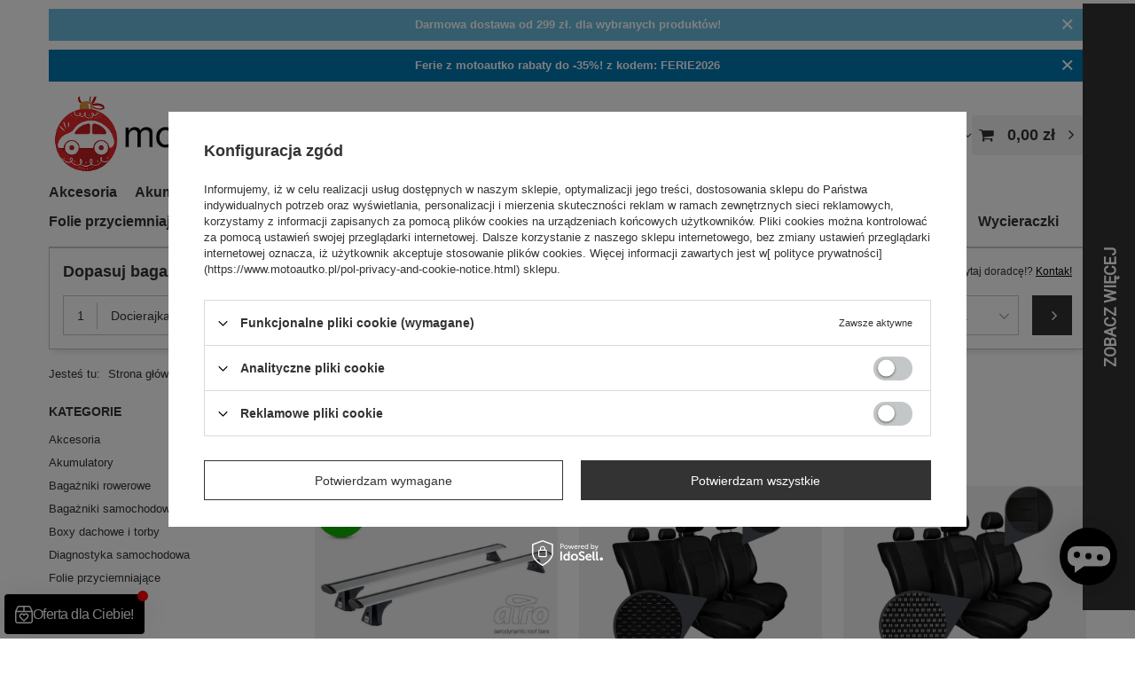

--- FILE ---
content_type: text/html; charset=utf-8
request_url: https://www.motoautko.pl/pol_m_Samochod_Audi_A4-B9-_4-dr-Sedan_2017-69417.html
body_size: 32289
content:
<!DOCTYPE html>
<html lang="pl" class="--vat --gross " ><head><link rel="preload" as="image" fetchpriority="high" media="(max-width: 420px)" href="/hpeciai/89b8d25507182cadd2317ee27c033ebb/pol_is_Bagaznik-na-dach-Cruz-AIRO-T118-Audi-A4-B9-Sedan-15-36263webp"><link rel="preload" as="image" fetchpriority="high" media="(min-width: 420.1px)" href="/hpeciai/d9448909757e9357151c7b140f9eadf2/pol_il_Bagaznik-na-dach-Cruz-AIRO-T118-Audi-A4-B9-Sedan-15-36263webp"><link rel="preload" as="image" fetchpriority="high" media="(max-width: 420px)" href="/hpeciai/0d5cc5f9ed0e86aa68754bcc5837afb2/pol_is_Pokrowce-na-fotele-samochodowe-Auto-Dekor-Exclusive-E1-skorzane-40188webp"><link rel="preload" as="image" fetchpriority="high" media="(min-width: 420.1px)" href="/hpeciai/498705e04f676e11c8c177a281996ac4/pol_il_Pokrowce-na-fotele-samochodowe-Auto-Dekor-Exclusive-E1-skorzane-40188webp"><meta name="viewport" content="initial-scale = 1.0, maximum-scale = 5.0, width=device-width, viewport-fit=cover"><meta http-equiv="Content-Type" content="text/html; charset=utf-8"><meta http-equiv="X-UA-Compatible" content="IE=edge"><title>2017</title><meta name="description" content="2017 | Samochód | Audi | A4 (B9) | 4-dr Sedan"><link rel="icon" href="/gfx/pol/favicon.ico"><meta name="theme-color" content="#333333"><meta name="msapplication-navbutton-color" content="#333333"><meta name="apple-mobile-web-app-status-bar-style" content="#333333"><link rel="stylesheet" type="text/css" href="/gfx/pol/search_style.css.gzip?r=1758096286"><script>var app_shop={urls:{prefix:'data="/gfx/'.replace('data="', '')+'pol/',graphql:'/graphql/v1/'},vars:{meta:{viewportContent:'initial-scale = 1.0, maximum-scale = 5.0, width=device-width, viewport-fit=cover'},priceType:'gross',priceTypeVat:true,productDeliveryTimeAndAvailabilityWithBasket:false,geoipCountryCode:'US',fairShopLogo: { enabled: false, image: '/gfx/standards/safe_light.svg'},currency:{id:'PLN',symbol:'zł',country:'pl',format:'###,##0.00',beforeValue:false,space:true,decimalSeparator:',',groupingSeparator:' '},language:{id:'pol',symbol:'pl',name:'Polski'},omnibus:{enabled:true,rebateCodeActivate:false,hidePercentageDiscounts:false,},},txt:{priceTypeText:' brutto',},fn:{},fnrun:{},files:[],graphql:{}};const getCookieByName=(name)=>{const value=`; ${document.cookie}`;const parts = value.split(`; ${name}=`);if(parts.length === 2) return parts.pop().split(';').shift();return false;};if(getCookieByName('freeeshipping_clicked')){document.documentElement.classList.remove('--freeShipping');}if(getCookieByName('rabateCode_clicked')){document.documentElement.classList.remove('--rabateCode');}function hideClosedBars(){const closedBarsArray=JSON.parse(localStorage.getItem('closedBars'))||[];if(closedBarsArray.length){const styleElement=document.createElement('style');styleElement.textContent=`${closedBarsArray.map((el)=>`#${el}`).join(',')}{display:none !important;}`;document.head.appendChild(styleElement);}}hideClosedBars();</script><meta name="robots" content="index,follow"><meta name="rating" content="general"><meta name="Author" content="Salony sprzedaży: na bazie IdoSell (www.idosell.com/shop).">
<!-- Begin LoginOptions html -->

<style>
#client_new_social .service_item[data-name="service_Apple"]:before, 
#cookie_login_social_more .service_item[data-name="service_Apple"]:before,
.oscop_contact .oscop_login__service[data-service="Apple"]:before {
    display: block;
    height: 2.6rem;
    content: url('/gfx/standards/apple.svg?r=1743165583');
}
.oscop_contact .oscop_login__service[data-service="Apple"]:before {
    height: auto;
    transform: scale(0.8);
}
#client_new_social .service_item[data-name="service_Apple"]:has(img.service_icon):before,
#cookie_login_social_more .service_item[data-name="service_Apple"]:has(img.service_icon):before,
.oscop_contact .oscop_login__service[data-service="Apple"]:has(img.service_icon):before {
    display: none;
}
</style>

<!-- End LoginOptions html -->

<!-- Open Graph -->
<meta property="og:type" content="website"><meta property="og:url" content="https://www.motoautko.pl/pol_m_Samochod_Audi_A4-B9-_4-dr-Sedan_2017-69417.html
"><meta property="og:title" content="2017"><meta property="og:description" content="2017 | Samochód | Audi | A4 (B9) | 4-dr Sedan"><meta property="og:site_name" content="Salony sprzedaży:"><meta property="og:locale" content="pl_PL"><meta property="og:image" content="https://www.motoautko.pl/hpeciai/a45f57a180016549e911d23fc5d616da/pol_pl_Bagaznik-na-dach-Cruz-AIRO-T118-Audi-A4-B9-Sedan-15-36263_7.webp"><meta property="og:image:width" content="250"><meta property="og:image:height" content="187"><script >
window.dataLayer = window.dataLayer || [];
window.gtag = function gtag() {
dataLayer.push(arguments);
}
gtag('consent', 'default', {
'ad_storage': 'denied',
'analytics_storage': 'denied',
'ad_personalization': 'denied',
'ad_user_data': 'denied',
'wait_for_update': 500
});

gtag('set', 'ads_data_redaction', true);
</script><script id="iaiscript_1" data-requirements="W10=" data-ga4_sel="ga4script">
window.iaiscript_1 = `<${'script'}  class='google_consent_mode_update'>
gtag('consent', 'update', {
'ad_storage': 'denied',
'analytics_storage': 'denied',
'ad_personalization': 'denied',
'ad_user_data': 'denied'
});
</${'script'}>`;
</script>
<!-- End Open Graph -->

<link rel="canonical" href="https://www.motoautko.pl/pol_m_Samochod_Audi_A4-B9-_4-dr-Sedan_2017-69417.html" />

                <!-- Global site tag (gtag.js) -->
                <script  async src="https://www.googletagmanager.com/gtag/js?id=AW-11000097265"></script>
                <script >
                    window.dataLayer = window.dataLayer || [];
                    window.gtag = function gtag(){dataLayer.push(arguments);}
                    gtag('js', new Date());
                    
                    gtag('config', 'AW-11000097265', {"allow_enhanced_conversions":true});
gtag('config', 'G-K2JZ33WHS5');

                </script>
                
<!-- Begin additional html or js -->


<!--14|1|11-->
<style>
#ck_dsclr {
    bottom: initial !important;
    top: 0;
}
#ck_dsclr a {
color: #eb2c2c  !important;
}
#ck_dsclr a:hover {
color: #827979  !important;
}
#ckdsclmrshtdwn {
    background-color: #eb2c2c  !important;
}
#ckdsclmrshtdwn:hover {
    background-color: #827979  !important;
}
</style>
<!--27|1|20-->
<!-- Google Tag Manager -->
<noscript><iframe src="//www.googletagmanager.com/ns.html?id=GTM-595ZTC"
height="0" width="0" style="display:none;visibility:hidden"></iframe></noscript>
<script>(function(w,d,s,l,i){w[l]=w[l]||[];w[l].push({'gtm.start':
new Date().getTime(),event:'gtm.js'});var f=d.getElementsByTagName(s)[0],
j=d.createElement(s),dl=l!='dataLayer'?'&l='+l:'';j.async=true;j.src=
'//www.googletagmanager.com/gtm.js?id='+i+dl;f.parentNode.insertBefore(j,f);
})(window,document,'script','dataLayer','GTM-595ZTC');</script>
<!-- End Google Tag Manager -->
<!--5|1|5-->
<script>$(function(){

  $('.uslugi-sklepy').children('a').first().children('img').mouseover(function(){
    $(this).attr('src', '/data/include/cms/uslugi-sklepy/banner_wypozyczalnia.png');
  }).mouseout(function(){
    $(this).attr('src', '/data/include/cms/banner_wypozyczalnia_black.png');
  });
  
  $('.uslugi-sklepy').children('a:nth-child(2)').children('img').mouseover(function(){
    $(this).attr('src', '/data/include/cms/uslugi-sklepy/banner_pogotowie.png');
  }).mouseout(function(){
    $(this).attr('src', '/data/include/cms/banner_pogotowie_black.png');
  });

if($(viewType).width() == 1)
  $('.dl-menu').children('li').each(function(){
    if($(this).children('a').length){
      var hrefVal = $(this).children('a').html().replace('<br>', '');
      $(this).children('a').html(hrefVal);
    }
    if($(this).children('span').html()){
      var spanVal = $(this).children('span').html().replace('<br>', '');
      $(this).children('span').html(spanVal);
    }
  })


$('ul.dl-menu').children('li').mouseenter(function(){

	var $this = $(this);
  
	setTimeout(function(){
  
    	if($this.find('.bigmenu_imagehref').length && $this.find('.bigmenu_imagehref').height() > $this.children('ul').height())
			$this.children('ul').animate({'height' : $this.find('.bigmenu_imagehref').height()+50});

	}, 300)
				
})


});</script>
<!--28|1|21-->
<style>
a.post_form.disabled, .remove_form.disabled{
display:none !important;
}
a.post_form, .remove_form{
    background: #ffffff none repeat scroll 0 0;
    color: #000000;
    display: inline-block;
    height: 28px;
    line-height: 28px;
    padding-left: 11px;
    padding-right: 25px;
    position: relative;
    text-transform: uppercase;
    float:right;
margin-top:15px;
margin-left:15px; 
transition: all 0.2s ease 0s;
}
.post_form i, .remove_form i{
    position: absolute;
    right: 5px;
}
a.post_form:hover, .remove_form:hover{
    background: #000000 none repeat scroll 0 0;
    color: #ffffff;
}
</style>
<!--23|1|18-->
<script>app_shop.run(function(){
    $('#content').prepend($('#search_ajaxSelect'));
}, 1, '#search_ajaxSelect');

app_shop.run(function(){

    $('#search_ajaxSelect').find('select').fancySelect().trigger('disable');

    var searchType = $('#search_ajaxSelect').data('type');
    switch(searchType){
        case 'canvas':
            var mainCat = '1214553916';
            var mainNode = '9647';
            var mainTrait = '2274';
            var searchingTree = 2;
            break;
        case 'chain':
            var mainNode = '9641';
            var mainTrait = '2277';
            var searchingTree = 5;
            break;
        case 'rug':
            var mainNode = '9644';
            var mainTrait = '2272';
            var searchingTree = 2;
    }

    // pobranie pierwszego selecta
    $.ajax({
        url: 'ajax/search.php?getOne=menu_alt['+searchingTree+'_1]&traits_alt[1702]='+mainTrait,
        dataType: 'json',
        data: {
            getAjax: true
        },
        success: function(json){
            if(searchType == 'canvas'){
                $('select#ajaxSelect_brand').trigger('enable');
                $('select#ajaxSelect_brand').children('option:nth-child(1n+2)').remove();

                $.each(json.values, function(index, value){
                    $('select#ajaxSelect_brand').append('<option value="'+value[0]+'">'+value[1]+'</option>');
                });
                $('select#ajaxSelect_brand').trigger('update');
            } else if(searchType == 'chain') {
                $('select#ajaxSelect_width').trigger('enable');
                $('select#ajaxSelect_width').children('option:nth-child(1n+2)').remove();

                $.each(json.values, function(index, value){
                    $('select#ajaxSelect_width').append('<option value="'+value[0]+'">'+value[1]+'</option>');
                });
                $('select#ajaxSelect_width').trigger('update');
            } else if(searchType == 'rug') {
                $('select#ajaxSelect_brand').trigger('enable');
                $('select#ajaxSelect_brand').children('option:nth-child(1n+2)').remove();

                $.each(json.values, function(index, value){
                    $('select#ajaxSelect_brand').append('<option value="'+value[0]+'">'+value[1]+'</option>');
                });
                $('select#ajaxSelect_brand').trigger('update');

                $('#step1').addClass('active');
            }
        }
    });

    $('#search_ajaxSelect').find('select').on('change.fs', function(){
        var parentsIndex = $(this).parents('.ajax_searching_box').index()+1;
        var currentOption = $(this).val();

        var currentIndex = parentsIndex+1;

        if((searchType == 'canvas' && parentsIndex < 2)){
            if(searchType == 'canvas')
                var additionalNodeInfo = '&menu_alt['+searchingTree+'_1]='+currentOption;

            $.ajax({
                url: 'ajax/search.php?getOne=menu_alt['+searchingTree+'_'+currentIndex+']'+additionalNodeInfo+'&traits_alt[1702]='+mainTrait,
                dataType: 'json',
                data: {
                    getAjax: true
                },
                success: function(json){
                    $('select#ajaxSelect_model').trigger('enable');
                    $('select#ajaxSelect_model').children('option:nth-child(1n+2)').remove();

                    $.each(json.values, function(index, value){
                        $('select#ajaxSelect_model').append('<option value="'+value[0]+'">'+value[1]+'</option>');
                    });
                    $('select#ajaxSelect_model').trigger('update');
                }
            });
        } else if(searchType == 'canvas' && parentsIndex == 2) {

            var firstValue = $('.ajax_searching_box:first-of-type').find('select').val();

            var targetLink = '/search.php?menu_alt['+searchingTree+'_1]='+firstValue+'&menu_alt['+searchingTree+'_2]='+currentOption+'&menu_alt[1_2]='+mainNode;
            $(location).attr('href', targetLink);

        } else if(searchType == 'chain' && parentsIndex == 1) {

            var firstValue = $('.ajax_searching_box:first-of-type').find('select').val();

            var additionalNodeInfo = '&menu_alt['+searchingTree+'_1]='+firstValue;

            $.ajax({
                url: 'ajax/search.php?getOne=menu_alt['+searchingTree+'_2]'+additionalNodeInfo+'&traits_alt[1702]='+mainTrait,
                dataType: 'json',
                data: {
                    getAjax: true
                },
                success: function(json){
                    $('select#ajaxSelect_profile').trigger('enable');
                    $('select#ajaxSelect_profile').children('option:nth-child(1n+2)').remove();

                    $.each(json.values, function(index, value){
                        $('select#ajaxSelect_profile').append('<option value="'+value[0]+'">'+value[1]+'</option>');
                    });
                    $('select#ajaxSelect_profile').trigger('update');
                }
            });

        } else if(searchType == 'chain' && parentsIndex == 2) {

            var firstValue = $('.ajax_searching_box:first-of-type').find('select').val();
            var secondValue = $('.ajax_searching_box:nth-of-type(2)').find('select').val();

            var additionalNodeInfo = '&menu_alt['+searchingTree+'_1]='+firstValue+'&menu_alt['+searchingTree+'_2]='+secondValue;

            $.ajax({
                url: 'ajax/search.php?getOne=menu_alt['+searchingTree+'_3]'+additionalNodeInfo+'&traits_alt[1702]='+mainTrait,
                dataType: 'json',
                data: {
                    getAjax: true
                },
                success: function(json){
                    $('select#ajaxSelect_size').trigger('enable');
                    $('select#ajaxSelect_size').children('option:nth-child(1n+2)').remove();

                    $.each(json.values, function(index, value){
                        $('select#ajaxSelect_size').append('<option value="'+value[0]+'">'+value[1]+'</option>');
                    });
                    $('select#ajaxSelect_size').trigger('update');
                }
            });

        } else if(searchType == 'chain' && parentsIndex == 3) {

            var firstValue = $('.ajax_searching_box:first-of-type').find('select').val();
            var secondValue = $('.ajax_searching_box:first-of-type').find('select').val();

            var targetLink = '/search.php?menu_alt['+searchingTree+'_1]='+firstValue+'&menu_alt['+searchingTree+'_2]='+secondValue+'&menu_alt['+searchingTree+'_3]='+currentOption+'&menu_alt[1_2]='+mainNode;
            $(location).attr('href', targetLink);

        } else if(searchType == 'rug' && parentsIndex == 1) {

            var firstValue = $('.ajax_searching_box:first-of-type').find('select').val();

            var additionalNodeInfo = '&menu_alt['+searchingTree+'_1]='+firstValue;

            $.ajax({
                url: 'ajax/search.php?getOne=menu_alt['+searchingTree+'_2]'+additionalNodeInfo+'&traits_alt[1702]='+mainTrait,
                dataType: 'json',
                data: {
                    getAjax: true
                },
                success: function(json){
                    $('select#ajaxSelect_model').trigger('enable');
                    $('select#ajaxSelect_model').children('option:nth-child(1n+2)').remove();

                    $.each(json.values, function(index, value){
                        $('select#ajaxSelect_model').append('<option value="'+value[0]+'">'+value[1]+'</option>');
                    });
                    $('select#ajaxSelect_model').trigger('update');

                    $('#step2').addClass('active');
                    $('.ajax_searching_buttons').hide();
                }
            });

        } else if(searchType == 'rug' && parentsIndex == 2) {

            var firstValue = $('.ajax_searching_box:first-of-type').find('select').val();
            var secondValue = $('.ajax_searching_box:nth-of-type(2)').find('select').val();

            var additionalNodeInfo = '&menu_alt['+searchingTree+'_1]='+firstValue+'&menu_alt['+searchingTree+'_2]='+secondValue;

            $.ajax({
                url: 'ajax/search.php?getOne=menu_alt['+searchingTree+'_3]'+additionalNodeInfo+'&traits_alt[1702]='+mainTrait,
                dataType: 'json',
                data: {
                    getAjax: true
                },
                success: function(json){
                    $('select#ajaxSelect_body').trigger('enable');
                    $('select#ajaxSelect_body').children('option:nth-child(1n+2)').remove();

                    $.each(json.values, function(index, value){
                        $('select#ajaxSelect_body').append('<option value="'+value[0]+'">'+value[1]+'</option>');
                    });
                    $('select#ajaxSelect_body').trigger('update');

                    $('#step3').addClass('active');
                    $('.ajax_searching_buttons').hide();
                }
            });

        } else if(searchType == 'rug' && parentsIndex == 3) {

            var firstValue = $('.ajax_searching_box:first-of-type').find('select').val();
            var secondValue = $('.ajax_searching_box:nth-of-type(2)').find('select').val();
            var thirdValue = $('.ajax_searching_box:nth-of-type(3)').find('select').val();

            var additionalNodeInfo = '&menu_alt['+searchingTree+'_1]='+firstValue+'&menu_alt['+searchingTree+'_2]='+secondValue+'&menu_alt['+searchingTree+'_3]='+thirdValue;

            $.ajax({
                url: 'ajax/search.php?getOne=menu_alt['+searchingTree+'_4]'+additionalNodeInfo+'&traits_alt[1702]='+mainTrait,
                dataType: 'json',
                data: {
                    getAjax: true
                },
                success: function(json){
                    $('select#ajaxSelect_year').trigger('enable');
                    $('select#ajaxSelect_year').children('option:nth-child(1n+2)').remove();

                    $.each(json.values, function(index, value){
                        $('select#ajaxSelect_year').append('<option value="'+value[0]+'">'+value[1]+'</option>');
                    });
                    $('select#ajaxSelect_year').trigger('update');

                    $('#step4').addClass('active');
                    $('.ajax_searching_buttons').hide();
                }
            });

        } else if(searchType == 'rug' && parentsIndex == 4) {

            $('.ajax_searching_buttons').show();

            $('.ajax_searching_buttons .post_form').off('click').on('click', function(){
                var firstValue = $('.ajax_searching_box:first-of-type').find('select').val();
                var secondValue = $('.ajax_searching_box:nth-of-type(2)').find('select').val();
                var thirdValue = $('.ajax_searching_box:nth-of-type(3)').find('select').val();
                var fourthValue = $('.ajax_searching_box:nth-of-type(4)').find('select').val();

                var targetLink = '/search.php?menu_alt['+searchingTree+'_1]='+firstValue+'&menu_alt['+searchingTree+'_2]='+secondValue+'&menu_alt['+searchingTree+'_3]='+thirdValue+'&menu_alt['+searchingTree+'_4]='+fourthValue+'&menu_alt[1_2]='+mainNode;
                $(location).attr('href', targetLink);

                return false;
            });
        }

    })


}, 'all', '#search_ajaxSelect');
</script>
<!--82|1|18-->
<style>

/*#search_ajaxSelect[data-type="chain"] .fancy-select {
    width: 212px;
    padding-left: 15px;
}*/

#search_ajaxSelect.car_rug_searching {
    background: #0a9f9f none repeat scroll 0 0;
    border: medium none;
    border-radius: 6px;
    box-shadow: 0 7px 5px -5px;
}

#search_ajaxSelect.car_rug_searching h3 {
    color: #fff;
    font-size: 2.7em;
    margin: 0 0 25px;
    text-align: center;
    text-transform: uppercase;
}

#search_ajaxSelect.car_rug_searching h3 img {
    margin-right: 50px;
    vertical-align: middle;
}

#search_ajaxSelect.car_rug_searching #ajax_searchingContainer {
    background: rgba(0, 0, 0, 0) none repeat scroll 0 0;
}

#ajax_searchingProgress .progress_step span {
    background: #fff none repeat scroll 0 0;
    border-radius: 100%;
    display: inline-block;
    font-size: 1.5em;
    height: 45px;
    line-height: 43px;
    text-align: center;
    width: 45px;
    margin:0 10px;
}

.progress_step {
    display: inline-block;
    margin: 0 0 25px;
    opacity:0.6;
}

.progress_step.active { opacity:1; }

.progress_step > strong {
    background: #fff none repeat scroll 0 0;
    border-radius: 100%;
    display: inline-block;
    height: 6px;
    margin: 0 3px;
    width: 6px;
}

#search_ajaxSelect.car_rug_searching .trigger::after {
    border-color: #000 transparent transparent;
    border-width: 5px;
    right: 0;
    top: 7px;
}

#search_ajaxSelect.car_rug_searching .fancy-select {
    height: 30px;
    padding: 5px 10px;
}

#search_ajaxSelect.car_rug_searching .trigger {
    font-size: 1.2em;
    font-weight: normal;
    height: auto;
    padding: 0;
}

#search_ajaxSelect.car_rug_searching .ajax_searching_box {
    margin: 0 15px;
}

#search_ajaxSelect.car_rug_searching .ajax_searching_box::after { display:none; }

#search_ajaxSelect.car_rug_searching .options {
    top: 30px;
    padding-left:0 !important;
}

.ajax_searching_buttons {
    display: block;
    padding: 0 25px;
    text-align: center;
    width: 100%;
    display:none;
}

.ajax_searching_buttons .post_form {
    float: none;
}

@media (max-width:1199px){
     #search_ajaxSelect.car_rug_searching .fancy-select { width:200px; }
}

@media (max-width:979px){
     .progress_step > strong { margin:0 1px; }
     
#search_ajaxSelect.car_rug_searching .fancy-select {
    width: 150px;
}
}

@media (max-width:757px){
     #ajax_searchingProgress { display:none; }
    
#search_ajaxSelect.car_rug_searching .fancy-select {
    margin: 10px 0;
    width: 100%;
}
}

</style>
<!--19|1|15-->
<style>

form.search_setting.clearfix {
     position:relative;
     z-index:1500;
}

#motoBrand::after {
    bottom: -30px;
    color: #e12825;
    content: 'Marka';
    font-size: 1em;
    left: 0;
    position: absolute;
    right: 0;
    text-align: center;
}
#motoModel::after {
    bottom: -30px;
    color: #e12825;
    content: 'Model';
    font-size: 1em;
    left: 0;
    position: absolute;
    right: 0;
    text-align: center;
}

#motoYear::after {
    bottom: -30px;
    color: #e12825;
    content: 'Produkcja';
    font-size: 1em;
    left: 0;
    position: absolute;
    right: 0;
    text-align: center;
}

#search_ajaxSelect {
     position:relative;
     z-index:1000;
    background-position:5% center;
}

#menu_filter #search_ajaxSelect ul {
     overflow:auto !important;
}

#search_ajaxSelect .trigger {
    border: medium none;
    box-shadow: none;
    font-size: 1.8em;
    text-transform: uppercase;
    text-align:left;
}

#search_ajaxSelect .trigger::after {
    right: 0;
    top: 15px;
    border-color:#7bcc47 transparent transparent;
    border-width:12px;
}

.ajax_searching_box div.fancy-select {
    border: 1px solid #7bcc47;
    box-shadow: -1px -1px 0 0 #b7e0a3;
    padding: 5px 35px;
    background:#fff;
}

.ajax_searching_box div.fancy-select.disabled {
    border: 1px solid #dadee2;
    box-shadow: -1px -1px 0 0 #dadee2;
}

#search_ajaxSelect > h3 {
     padding-left: 1px;
     padding-right: 17px;
     color:#000;
     letter-spacing:1px;
     text-align:left;
     width:75%;
    margin-left:20%;
    text-transform:none;
    margin-bottom:10px;
}

#search_ajaxSelect div.fancy-select div.trigger.open::after {
     top:3px !important;
     border-color:transparent transparent #7bcc47 !important;
}

.ajax_searching_box {
     margin-right:40px;
}

.ajax_searching_box div.fancy-select ul.options {
    top:49px; 
    min-width:100%;
}

.ajax_searching_box div.fancy-select ul.options.open {
     top:43px;
     left:-2px;
}

.ajax_searching_box > p {
     letter-spacing:2px;
     font-size:1.8em;
     text-align:left;
}

#search_ajaxSelect .fancy-select {
     height:50px;
}

.ajax_searching_box::after {
    color: #c5c5c5;
    font-size: 2.3em;
    letter-spacing: -5px;
    top:56px;
    right:-66px;
}

div#ajax_searchingContainer {
     padding-bottom:13px;
     background:rgba(255, 255, 255, 0.5);
}

@media only screen and (max-width: 979px) {

     #search_ajaxSelect {
        background:none;
    }

    #search_ajaxSelect > h3 {
        margin-left:0;
        text-align:center;
        width:100%;
    }

}

@media only screen and (max-width: 757px) {

    #search_ajaxSelect .fancy-select {
       width:100%;
   }

   .ajax_searching_box {
        margin-bottom: 30px;
        margin-left: 5%;
        width: 90%;
   }

   .ajax_searching_box::after {
        display:none !important;
    }

    header {
        z-index:9999;
    }

   .ajax_searching_box div.fancy-select ul.options li {
         font-size:1.5em;
    }

}

</style>
<!--17|1|13-->
<script>!function(e){if("function"==typeof define&&define.amd)define(e);else if("object"==typeof exports)module.exports=e();else{var n=window.Cookies,t=window.Cookies=e();t.noConflict=function(){return window.Cookies=n,t}}}(function(){function e(){for(var e=0,n={};e<arguments.length;e++){var t=arguments[e];for(var o in t)n[o]=t[o]}return n}function n(t){function o(n,r,i){var c;if(arguments.length>1){if(i=e({path:"/"},o.defaults,i),"number"==typeof i.expires){var s=new Date;s.setMilliseconds(s.getMilliseconds()+864e5*i.expires),i.expires=s}try{c=JSON.stringify(r),/^[\{\[]/.test(c)&&(r=c)}catch(a){}return r=encodeURIComponent(String(r)),r=r.replace(/%(23|24|26|2B|3A|3C|3E|3D|2F|3F|40|5B|5D|5E|60|7B|7D|7C)/g,decodeURIComponent),n=encodeURIComponent(String(n)),n=n.replace(/%(23|24|26|2B|5E|60|7C)/g,decodeURIComponent),n=n.replace(/[\(\)]/g,escape),document.cookie=[n,"=",r,i.expires&&"; expires="+i.expires.toUTCString(),i.path&&"; path="+i.path,i.domain&&"; domain="+i.domain,i.secure?"; secure":""].join("")}n||(c={});for(var p=document.cookie?document.cookie.split("; "):[],u=/(%[0-9A-Z]{2})+/g,d=0;d<p.length;d++){var f=p[d].split("="),l=f[0].replace(u,decodeURIComponent),m=f.slice(1).join("=");'"'===m.charAt(0)&&(m=m.slice(1,-1));try{if(m=t&&t(m,l)||m.replace(u,decodeURIComponent),this.json)try{m=JSON.parse(m)}catch(a){}if(n===l){c=m;break}n||(c[l]=m)}catch(a){}}return c}return o.get=o.set=o,o.getJSON=function(){return o.apply({json:!0},[].slice.call(arguments))},o.defaults={},o.remove=function(n,t){o(n,"",e(t,{expires:-1}))},o.withConverter=n,o}return n()});

// wyszukiwarka

$(function(){
    $('.menu_search_selects_sub').append('<a href="#" class="post_form disabled">zastosuj<i class="icon-ok"></i></a>');
    $('.menu_search_selects_sub').append('<span class="remove_form disabled">anuluj<i class="icon-remove"></i></span>');


    function initializeAjaxSearch(obj){
        $(obj).siblings('a').children('div').slideUp();
        $(obj).children('div').stop(false, true).slideToggle();
        var searchNodeID = $(obj).attr('rel');

        if(searchNodeID == '9643'){
            var catParameter = '2699';
        }else if(searchNodeID == '9645'){
            var catParameter = '1704';
        }else if(searchNodeID == '9644'){
            var catParameter = '3789';
        }

        $.ajax({
            url: 'ajax/search.php?getOne=menu_alt[2_1]&traits_alt[1702]='+catParameter,
            dataType: "json",
            data: {
                getAjax: true
            },
            beforeSend: function(){
                $('.menu_search_selects_sub > div').animate({opacity : 0});
                $('.menu_search_selects_sub').addClass('loading');
            },
            success: function(json){
                var mainNodeObject = $(json).find('page');
                var firstParamID = $(obj).find('.menu_search1').children('select').attr('name');

                $(obj).find('.menu_search1').attr('disabled', false).removeClass('disabled');
                $(obj).find('.menu_search1').children('option:nth-child(1n+2)').remove();

                (mainNodeObject).find('filtering').children('filter[id="filter_traits['+firstParamID+']"]').children('item').each(function(){
                    $(obj).find('.menu_search1').children('select').append('<option value="'+$(this).attr("value")+'">'+$(this).attr("name")+'</option>');
                });

                $.each(json.values, function(index, value){
                    $(obj).find('.menu_search1').children('select').append('<option value="'+value[0]+'">'+value[1]+'</option>');
                });

                $('.menu_search_selects_sub > div').animate({opacity : 1});
                $('.menu_search_selects_sub').removeClass('loading');
            }
        });
    };

    function ajaxDetectParameter(obj){
        var currentContainerID = $(obj).closest('div').attr('class');
        switch(currentContainerID){
            case 'menu_search1':
                searchingFromParameter(obj, 1);
                break;
            case 'menu_search2':
                searchingFromParameter(obj, 2);
                break;
            case 'menu_search3':
                searchingFromParameter(obj, 3);
                break;
            case 'menu_search4':
                searchingFromParameter(obj, 4);
                break;
            default:
                return false;
        }
    };

    function searchingFromParameter(obj, mode){
        var searchNodeID = $(obj).parents('a.menu_search_hover').attr('rel');
        var postBtn = $(obj).parents('a.menu_search_hover').find($('a.post_form'));
        var removepostBtn = $(obj).parents('a.menu_search_hover').find($('span.remove_form'));
        if(searchNodeID == '9643'){
            var catParameter = '2699';
        }else if(searchNodeID == '9645'){
            var catParameter = '1704';
        }else if(searchNodeID == '9644'){
            var catParameter = '3789';
        }

        if(mode == 1){
            $.ajax({
                url: 'ajax/search.php?getOne=menu_alt[2_2]&menu_alt[2_1]='+$(obj).val()+'&traits_alt[1702]=',
                dataType: "json",
                data: {
                    getAjax: true
                },
                beforeSend: function(){
                    $('.menu_search_selects_sub > div').animate({opacity : 0});
                    $('.menu_search_selects_sub').addClass('loading');
                },
                success: function(json){
                    var currentSelectObject = $(obj).parents('.menu_search_selects_sub').find('.menu_search2');

                    $(currentSelectObject).attr('disabled', false).removeClass('disabled');
                    $(currentSelectObject).children('option:nth-child(1n+2)').remove();

                    $.each(json.values, function(index, value){
                        $(currentSelectObject).children('select').append('<option value="'+value[0]+'">'+value[1]+'</option>');
                    });

                    $('.menu_search_selects_sub > div').animate({opacity : 1});
                    $('.menu_search_selects_sub').removeClass('loading');
                }
            });
        }else if(mode == 2){
            var prevParamObj = $(obj).closest('div').siblings('.menu_search1').children('select');
            if($(obj).closest('div').siblings('.menu_search3').length){
                $.ajax({
                    //url: 'ajax/search.php?node='+searchNodeID+'&filter_traits['+$(prevParamObj).attr("name")+']='+$(prevParamObj).val()+'&filter_traits['+$(obj).attr("name")+']='+$(obj).val()+'&getProductXML=true&xmlType=filtering',
                    url: 'ajax/search.php?getOne=menu_alt[2_3]&menu_alt[2_2]='+$(obj).val()+'&traits_alt[1702]=',
                    dataType: "json",
                    data: {
                        getAjax: true
                    },
                    beforeSend: function(){
                        $('.menu_search_selects_sub > div').animate({opacity : 0});
                        $('.menu_search_selects_sub').addClass('loading');
                    },
                    success: function(json){

                        var currentSelectObject = $(obj).parents('.menu_search_selects_sub').find('div.menu_search3').find('select');

                        $(currentSelectObject).attr('disabled', false).removeClass('disabled');
                        $(currentSelectObject).children('option:nth-child(1n+2)').remove();

                        $.each(json.values, function(index, value){
                            $(currentSelectObject).append('<option value="'+value[0]+'">'+value[1]+'</option>');
                        });

                        $('.menu_search_selects_sub > div').animate({opacity : 1});
                        $('.menu_search_selects_sub').removeClass('loading');
                    }
                });
            }else{
                Cookies.remove('searchHistory_brand_name');
                Cookies.remove('searchHistory_brand_value');
                Cookies.remove('searchHistory_model_name');
                Cookies.remove('searchHistory_model_value');
                Cookies.remove('searchHistory_body_name');
                Cookies.remove('searchHistory_body_value');
                Cookies.remove('searchHistory_year_name');
                Cookies.remove('searchHistory_year_value');

                var cookie_brand_value = $(obj).closest('div').siblings('.menu_search1').find('select').val();
                var cookie_brand_name = $(obj).closest('div').siblings('.menu_search1').find('select').children('option[selected]').text();
                var cookie_model_value = $(obj).val();
                var cookie_model_name = $(obj).children('option[selected]').text();
                Cookies.set('searchHistory_brand_name', cookie_brand_name , { expires: 31 });
                Cookies.set('searchHistory_brand_value', cookie_brand_value , { expires: 31 });
                Cookies.set('searchHistory_model_name', cookie_model_name , { expires: 31 });
                Cookies.set('searchHistory_model_value', cookie_model_value , { expires: 31 });

                var firstNode = $(obj).closest('div').siblings('.menu_search1').find('select').val();
                var redirectFiltering = '/search.php?traits[1702]='+catParameter+'&menu_alt[2_1]='+firstNode+'&menu_alt[2_2]='+$(obj).val();
                removepostBtn.removeClass('disabled');

                $('.remove_form').live('click',function(){
                    $('select.menu_search2').addClass('disabled').attr('disabled',' ');

                    $('select.menu_search2 option').eq(0).attr('selected','selected');

                    removepostBtn.addClass('disabled');
                    postBtn.addClass('disabled');

                })

                postBtn.removeClass('disabled');
                $('a.post_form').live('click',function(){
                    $(location).attr('href', redirectFiltering);
                    return false;
                })

            }
        }else if(mode == 3){
            var firstParamObj = $(obj).closest('div').siblings('.menu_search1').children('select');
            var prevParamObj = $(obj).closest('div').siblings('.menu_search2').children('select');
            if($(obj).closest('div').siblings('.menu_search4').length){
                $.ajax({
                    //url: 'search.php?node='+searchNodeID+'&filter_traits['+$(firstParamObj).attr("name")+']='+$(firstParamObj).val()+'&filter_traits['+$(prevParamObj).attr("name")+']='+$(prevParamObj).val()+'&filter_traits['+$(obj).attr("name")+']='+$(obj).val()+'&getProductXML=true&xmlType=filtering',
                    url: 'ajax/search.php?getOne=menu_alt[2_4]&menu_alt[2_3]='+$(obj).val()+'&traits_alt[1702]=',
                    dataType: "json",
                    data: {
                        getAjax: true
                    },
                    beforeSend: function(){
                        $('.menu_search_selects_sub > div').animate({opacity : 0});
                        $('.menu_search_selects_sub').addClass('loading');
                    },
                    success: function(json){

                        var currentSelectObject = $(obj).parents('.menu_search_selects_sub').find('div.menu_search4').find('select');

                        $(currentSelectObject).attr('disabled', false).removeClass('disabled');
                        $(currentSelectObject).children('option:nth-child(1n+2)').remove();

                        $.each(json.values, function(index, value){
                            $(currentSelectObject).append('<option value="'+value[0]+'">'+value[1]+'</option>');
                        });

                        $('.menu_search_selects_sub > div').animate({opacity : 1});
                        $('.menu_search_selects_sub').removeClass('loading');
                    }
                });
            }else{
                Cookies.remove('searchHistory_brand_name');
                Cookies.remove('searchHistory_brand_value');
                Cookies.remove('searchHistory_model_name');
                Cookies.remove('searchHistory_model_value');
                Cookies.remove('searchHistory_body_name');
                Cookies.remove('searchHistory_body_value');
                Cookies.remove('searchHistory_year_name');
                Cookies.remove('searchHistory_year_value');

                var cookie_brand_name = $(obj).closest('div').siblings('.menu_search1').find('select').children('option[selected]').text();
                var cookie_brand_value = $(obj).closest('div').siblings('.menu_search1').find('select').val();
                var cookie_model_name = $(obj).closest('div').siblings('.menu_search2').find('select').children('option[selected]').text();
                var cookie_model_value = $(obj).closest('div').siblings('.menu_search2').find('select').val();
                var cookie_year_name = $(obj).children('option[selected]').text();
                var cookie_year_value = $(obj).val();
                Cookies.set('searchHistory_brand_name', cookie_brand_name , { expires: 31 });
                Cookies.set('searchHistory_brand_value', cookie_brand_value , { expires: 31 });
                Cookies.set('searchHistory_model_name', cookie_model_name , { expires: 31 });
                Cookies.set('searchHistory_model_value', cookie_model_value , { expires: 31 });
                Cookies.set('searchHistory_year_name', cookie_year_name , { expires: 31 });
                Cookies.set('searchHistory_year_value', cookie_year_value , { expires: 31 });

                var firstNode = $(obj).closest('div').siblings('.menu_search1').find('select').val();
                var secondNode = $(obj).closest('div').siblings('.menu_search2').find('select').val();
                var redirectFiltering = '/search.php?traits[1702]='+catParameter+'&menu_alt[2_1]='+firstNode+'&menu_alt[2_2]='+secondNode+'&menu_alt[2_3]='+$(obj).val();

                $('.remove_form').live('click',function(){
                    $('select.menu_search2').addClass('disabled').attr('disabled',' ');

                    $('select.menu_search2 option').eq(0).attr('selected','selected');

                    $('select.menu_search3').addClass('disabled').attr('disabled',' ');

                    $('select.menu_search3 option').eq(0).attr('selected','selected');


                    removepostBtn.addClass('disabled');
                    postBtn.addClass('disabled');

                })

                $('a.post_form').live('click',function(){
                    $(location).attr('href', redirectFiltering);
                    return false;
                })
            }
        }else if(mode == 4){
            Cookies.remove('searchHistory_brand_name');
            Cookies.remove('searchHistory_brand_value');
            Cookies.remove('searchHistory_model_name');
            Cookies.remove('searchHistory_model_value');
            Cookies.remove('searchHistory_body_name');
            Cookies.remove('searchHistory_body_value');
            Cookies.remove('searchHistory_year_name');
            Cookies.remove('searchHistory_year_value');

            var cookie_brand_name = $(obj).closest('div').siblings('.menu_search1').find('select').children('option[selected]').text();
            var cookie_brand_value = $(obj).closest('div').siblings('.menu_search1').find('select').val();
            var cookie_model_name = $(obj).closest('div').siblings('.menu_search2').find('select').children('option[selected]').text();
            var cookie_model_value = $(obj).closest('div').siblings('.menu_search2').find('select').val();
            var cookie_body_name = $(obj).closest('div').siblings('.menu_search3').find('select').children('option[selected]').text();
            var cookie_body_value = $(obj).closest('div').siblings('.menu_search3').find('select').val();
            var cookie_year_name = $(obj).children('option[selected]').text();
            var cookie_year_value = $(obj).val();
            Cookies.set('searchHistory_brand_name', cookie_brand_name , { expires: 31 });
            Cookies.set('searchHistory_brand_value', cookie_brand_value , { expires: 31 });
            Cookies.set('searchHistory_model_name', cookie_model_name , { expires: 31 });
            Cookies.set('searchHistory_model_value', cookie_model_value , { expires: 31 });
            Cookies.set('searchHistory_body_name', cookie_body_name , { expires: 31 });
            Cookies.set('searchHistory_body_value', cookie_body_value , { expires: 31 });
            Cookies.set('searchHistory_year_name', cookie_year_name , { expires: 31 });
            Cookies.set('searchHistory_year_value', cookie_year_value , { expires: 31 });

            var firstNode = $(obj).closest('div').siblings('.menu_search1').find('select').val();
            var secondNode = $(obj).closest('div').siblings('.menu_search2').find('select').val();
            var thirdNode = $(obj).closest('div').siblings('.menu_search3').find('select').val();


            var redirectFiltering = '/search.php?traits[1702]='+catParameter+'&menu_alt[2_1]='+firstNode+'&menu_alt[2_2]='+secondNode+'&menu_alt[2_3]='+thirdNode+'&menu_alt[2_4]='+$(obj).val();
            removepostBtn.removeClass('disabled');
            postBtn.removeClass('disabled');
            $('.remove_form').live('click',function(){
                $('select.menu_search2').addClass('disabled').attr('disabled',' ');

                $('select.menu_search2 option').eq(0).attr('selected','selected');

                $('select.menu_search3').addClass('disabled').attr('disabled',' ');

                $('select.menu_search3 option').eq(0).attr('selected','selected');

                $('select.menu_search4').addClass('disabled').attr('disabled',' ');
                $('select.menu_search4 option').eq(0).attr('selected','selected');

                removepostBtn.addClass('disabled');
                postBtn.addClass('disabled');

            })
            $('a.post_form').live('click',function(){
                $(location).attr('href', redirectFiltering);
                return false;
            })
        }
    }

    $('a.menu_search_hover').click(function(){
        if(!$('.personalizeSearchBlock').length)
            initializeAjaxSearch($(this));
    });

    $('.menu_search_selects_sub').children('div').children('select').change(function(){
        if(!$('.personalizeSearchBlock').length)
            ajaxDetectParameter($(this));

    });

    $('.menu_search_hover').find('select').click(function(evt){
        evt.stopPropagation();
    })

});

// Personalizacja wyszukiwarki w oparciu o cookies
/*$(function(){

 var brandCookie = Cookies.get('searchHistory_brand_name');
 var modelCookie = Cookies.get('searchHistory_model_name');
 var yearCookie = Cookies.get('searchHistory_year_name');
 var bodyCookie = Cookies.get('searchHistory_body_name');

 var brandCookie_val = Cookies.get('searchHistory_brand_value');
 var modelCookie_val = Cookies.get('searchHistory_model_value');
 var yearCookie_val = Cookies.get('searchHistory_year_value');
 var bodyCookie_val = Cookies.get('searchHistory_body_value');

 if(brandCookie != '' && brandCookie != 'undefined' && brandCookie != 'null' && brandCookie != 0 && brandCookie){

 $('#menu_search').animate({opacity:0});

 $('#menu_search').addClass('personalizeSearchBlock');

 $('a.menu_search_hover > img').css({'width':'90%'});
 $('a.menu_search_hover > span').hide();
 http://www.motoautko.pl/search.php?traits[1702]=1703&menu_alt[2_1]=40240&menu_alt[2_2]=41001&menu_alt[2_3]=42599&menu_alt[2_4]=54257
 $('a.menu_search_hover').each(function(){
 $(this).attr('title', $(this).children('span').text());
 simple_tooltip($(this), 'ajax_searching_tooltip');
 })

 $('form#menu_search3').css({'width' : '30%', 'position' : 'fixed', 'left' : '-30%', 'top' : '100px', 'z-index' : '999'});
 $('form#menu_search3 .menu_search_selects_r').css({'box-shadow' : 'none'});
 $('form#menu_search3 #search_inner').css({'margin-top':'18px', 'margin-left':'5%', 'width':'90%'});
 $('form#menu_search3 #menu_search_text').css({'width':'71%'});
 $('form#menu_search3 #search_inner > button').css({'width':'25%'});
 $('form#menu_search3 span.menu_search_text').remove();

 $('form#menu_search3').append('<div id="searchWidgetButton" style="cursor:pointer; color:#fff; font-size:1.4rem; line-height:48px; padding-left:4px; text-align:center; background:#eb2c2c; border-radius: 2px; height: 50px; position: absolute; right: -50px; width: 50px; z-index: 999; top: 55px"><i class="icon-search"/></div>');

 var motoBrandNode = 'menu_alt[2_1]='+brandCookie_val;
 var motoModelNode = '';
 var motoBodyNode = '';
 var motoYearNode = '';

 if(modelCookie != '' && modelCookie != 'undefined' && modelCookie != 'null' && modelCookie != 0 && modelCookie)
 motoModelNode = '&menu_alt[2_2]='+modelCookie_val;

 if(bodyCookie != '' && bodyCookie != 'undefined' && bodyCookie != 'null' && bodyCookie != 0 && bodyCookie)
 motoBodyNode = '&menu_alt[2_3]='+bodyCookie_val;

 if(yearCookie != '' && yearCookie != 'undefined' && yearCookie != 'null' && yearCookie != 0 && yearCookie)
 motoYearNode = '&menu_alt[2_4]='+yearCookie_val;

 $('a.menu_search_hover[rel=9643]').attr('href', 'search.php?menu_alt[1_1]=9643&'+motoBrandNode+motoModelNode+motoBodyNode+motoYearNode);
 $('a.menu_search_hover[rel=9645]').attr('href', 'search.php?menu_alt[1_1]=9645&'+motoBrandNode+motoModelNode);
 $('a.menu_search_hover[rel=9644]').attr('href', 'search.php?menu_alt[1_1]=9644&'+motoBrandNode+motoModelNode+motoBodyNode+motoYearNode);

 $('form#menu_search3').after('<a class="menu_search_hover" rel="all" style="color: rgb(255, 255, 255); text-align: center; font-size: 2.5em; line-height: 35px; padding-top: 13px; margin-top: 20px; text-transform: uppercase;" href="search.php?'+motoBrandNode+motoModelNode+motoBodyNode+motoYearNode+'">Wszystkie kategorie</a>');

 $('#menu_search').children('#menu_search_sub').css({'width':'40%', 'display':'inline-block'});
 $('#menu_search').children('#menu_search_sub').before('<div id="search_cookieBox" style="width:60%;display:inline-block; vertical-align:top;"></div>');

 $('#menu_search').children('#search_cookieBox').append('<div style="width:29%; padding:30px 0 0; display:inline-block;"><img src="/data/include/cms/Wyszukiwarka-Ajax/twoje-autko.jpg" alt="Twój samochód"/><br/><p style="font-weight:bold; width:100%; text-align:center; padding-top:10px; cursor:pointer; font-size:1.2em">(Kliknij, żeby zmienić wybór)</p></div>');

 $('#menu_search').children('#search_cookieBox').append('<div id="search_cookieInfo" style="width:71%; padding:45px 0; display:inline-block; vertical-align:top; text-align:center"></div>');

 $('#menu_search').find('#search_cookieInfo').append('<span id="motoBrand" style="font-size:1.2em; display: inline-block;height: 30px;width: auto;padding: 0 15px;background: url(/data/include/cms/Wyszukiwarka-Ajax/motodetails_bg.jpg) repeat-x;line-height: 29px;font-weight: bold; border:1px solid #b9b9b9; color:rgba(94,93,93,0.9); position:relative;">'+brandCookie+'</span>');

 if(modelCookie != '' && modelCookie != 'undefined' && modelCookie != 'null' && modelCookie != 0 && modelCookie){
 $('#menu_search').find('#search_cookieInfo').append('<span id="motoModel" style="font-size:1.2em; display: inline-block;height: 30px;width: auto;padding: 0 15px;background: url(/data/include/cms/Wyszukiwarka-Ajax/motodetails_bg.jpg) repeat-x;line-height: 29px;font-weight: bold; border:1px solid #b9b9b9; color:rgba(94,93,93,0.9); margin-left:5px; margin-right:5px; position:relative;">'+modelCookie+'</span>');
 }

 if(yearCookie != '' && yearCookie != 'undefined' && yearCookie != 'null' && yearCookie != 0 && yearCookie){
 $('#menu_search').find('#search_cookieInfo').append('<span id="motoYear" style="font-size:1.2em; display: inline-block;height: 30px;width: auto;padding: 0 15px;background: url(/data/include/cms/Wyszukiwarka-Ajax/motodetails_bg.jpg) repeat-x;line-height: 29px;font-weight: bold; border:1px solid #b9b9b9; color:rgba(94,93,93,0.9); margin-left:5px; margin-right:5px; position:relative;">'+yearCookie+'</span>');
 }

 if(bodyCookie != '' && bodyCookie != 'undefined' && bodyCookie != 'null' && bodyCookie != 0 && bodyCookie){
 $('#menu_search').find('#search_cookieInfo').append('<span id="motoBody" style="position:relative; width:84px; height:30px; background:url(/data/include/cms/Wyszukiwarka-Ajax/car_icon.png); display:inline-block; margin-left:10px; vertical-align:middle; text-align:center; line-height:85px; color:#e12825; font-weight:bold;">'+bodyCookie+'</span>');
 }

 $('div#search_cookieBox').children('div').children('p').click(function(){
 Cookies.remove('searchHistory_brand_name');
 Cookies.remove('searchHistory_brand_value');
 Cookies.remove('searchHistory_model_name');
 Cookies.remove('searchHistory_model_value');
 Cookies.remove('searchHistory_body_name');
 Cookies.remove('searchHistory_body_value');
 Cookies.remove('searchHistory_year_name');
 Cookies.remove('searchHistory_year_value');

 location.reload();
 });

 // pobieranie pozostałych kategorii
 $.ajax({
 url: 'ajax/search.php?getOne=category_alt&'+motoBrandNode+motoModelNode,
 dataType: "json",
 data: {
 getAjax: true
 },
 success: function(json){
 $('body').append('<div id="other_cats_list"></div>');

 $.each(json.values, function(index, value){
 var url = '/cat-pol-'+value[0]+'?'+motoBrandNode+motoModelNode;
 $('#other_cats_list').append('<a class="other_cats_list" href="'+url+'" rel="'+value[0]+'">'+value[1]+'</a>');
 });

 $('.personalizeSearchBlock > #menu_search_sub > a.menu_search_hover').click(function(){
 $('body').dialog({
 content: $('#other_cats_list').html(),
 width: '700',
 height: '300'
 })

 return false;
 })
 }
 });

 setTimeout(function(){$('#menu_search').animate({opacity:1});}, 500);

 $('form#menu_search3').mouseenter(function(){
 $(this).stop(false, true).animate({'left' : 0});
 $(this).find('#searchWidgetButton').stop(false, true).animate({'opacity' : 0});
 }).mouseleave(function(){
 $(this).stop(false, true).animate({'left' : '-30%'});
 $(this).find('#searchWidgetButton').stop(false, true).animate({'opacity' : 1});
 });

 }else {
 console.log('Brak cookie');
 }
 })*/</script>
<!--74|1|34-->
<script>$(function(){
    var countrySelectVal = $('select#menu_settings_country').val();

    if(($.cookie('choosenCountry') == 'false' || !$.cookie('choosenCountry')) && countrySelectVal){
        $.ajax({url: '/settings.php?country='+countrySelectVal})
        $.cookie('choosenCountry', countrySelectVal);
    }
});</script>
<!--80|1|40-->
<script>function generateHTMLstructure(xml,obj){
    var table_mod = 4;
    obj.attr('href',$('navigation > path', xml).attr('value') + $('navigation > next', xml).attr('counter'));
    itemPatern = $('div.ajaxpatern').html();
    itemGrup = $('#search');
    itemCount = $('products > product', xml).size();

    /*if($('div.table_row:last-child > div').length < 4){
     var tableRowCounter = $('div.table_row:last-child > div').length+1;
     }else {
     var tableRowCounter = 1;
     }*/



    $('products > product', xml).each(function(i){
        itemPaternT = itemPatern;
        //id produktu
        itemPaternT = itemPaternT.replace(/@id@/g, $(this).attr('id'));
        //nazwa
        itemPaternT = itemPaternT.replace(/@name@/g, $(this).find('> name').text());
        //link
        itemPaternT = itemPaternT.replace(/@link@/g,$(this).attr('link'));
        //ikona
        itemPaternT = itemPaternT.replace(/@icon@/g, $(this).find('> icon').text());
        //druga ikona
        itemPaternT = itemPaternT.replace(/@alticon@/g, $(this).find('> enclosures').children('images').children('enclosure:nth-child(2)').attr('url'));
        //producent link
        itemPaternT = itemPaternT.replace(/@productslink@/g, $(this).find('> firm').attr('productslink'));
        //producent nazwa
        itemPaternT = itemPaternT.replace(/@firmname@/g, $(this).find('> firm').attr('name'));
        //cena promocja
        itemPaternT = itemPaternT.replace(/@maxprice@/g, $(this).find('> price').attr('maxprice'));
        //cena
        itemPaternT = itemPaternT.replace(/@price@/g, $(this).find('> price').attr('price_formatted'));
        // cena w punktach
        itemPaternT = itemPaternT.replace(/@pointprice@/g, $(this).find('> price').attr('points'));
        //rozmiar
        itemPaternT = itemPaternT.replace(/@size@/g, $(this).find('> sizes size').eq(0).attr('type'));

        itemPaternT = $(itemPaternT);

        //ikony
        if( $(this).attr('bestseller') == 'true' )
            $('span.ajaxbestsellericon', itemPaternT).removeClass('ajaxhide');
        if( $(this).attr('new') == 'true' )
            $('span.ajaxnewicon' , itemPaternT).removeClass('ajaxhide');
        if( $(this).attr('promo') == 'true' )
            $('span.ajaxpromoicon' , itemPaternT).removeClass('ajaxhide');
        if( $(this).attr('discount') == 'true' )
            $('span.ajaxdiscounticon' , itemPaternT).removeClass('ajaxhide');
        if( $(this).attr('distinguished') == 'true' )
            $('span.ajaxdistinguishedicon' , itemPaternT).removeClass('ajaxhide');

        //ceny
        if( $(this).find('> price').attr('maxprice')){
            $('.ajaxmaxprice' , itemPaternT).removeClass('ajaxhide');
            $('.ajaxmaxpriceseparator' , itemPaternT).removeClass('ajaxhide');
        }

        if( $(this).find('> price').attr('value') == '0.00' ){
            $('.ajaxphoneprice' , itemPaternT).removeClass('ajaxhide');
        }else {
            $('.ajaxprice' , itemPaternT).removeClass('ajaxhide');
            if( $(this).attr('promo') == 'true' ){
                $('.ajaxprice', itemPaternT).addClass('promo');
            }
        }

        if($(this).find('> price').attr('points')){
            $('.ajaxpointprice' , itemPaternT).removeClass('ajaxhide');
        }





        /*if(tableRowCounter == 1){
         itemGrup.append($('<div class="table_row"></div>').append(itemPaternT));
         }else {
         $('div.table_row:last-child').append(itemPaternT);
         }*/

        $('#search').append(itemPaternT);

        centerImage('#search a.product_icon img',240, '#ffffff');

        //drop menu
        ////////// init drop
        $('.show_nice .drop_down_label').append(' <span>');
        $('.show_nice .drop_down_list > .active').each(function(){
            $(this).parents('.drop_down_wrapper').find('.drop_down_label span').html($(this).html())
        })

        $('.show_nice form').each(function(){
            if ($(this).find('div.drop_down_list label').length == '1'){
                $(this).find('div.drop_down_list label input').attr('name','size');
                $(this).find('label.drop_down_label span').html($(this).find('div.drop_down_list label').text()).show();
            }

            if ($(this).find('label.drop_down_label span').size() && $(this).find('label.drop_down_label span').text() == '') {
                $(this).find('button').attr('onclick','return false;').addClass('disabled').attr('title','Wybierz rozmiar');
                $(this).find('.drop_down_label span').hide();
            }
        })
        /////////

        /*if(tableRowCounter != 4){
         tableRowCounter++;
         }else {
         tableRowCounter = 1;
         }*/

    });
    if( $('navigation > next', xml).size() ){
        obj.removeClass('loadingInProgress');
    }else{
        obj.remove();
    }
}

$(document).ajaxComplete(function(){

    $('#search > .table_row > .product_wrapper').unwrap();

    $('.product_wrapper').wrap('<div class="product_wrapper col-md-4 col-xs-6 table_cell"></div>');

    switch(app_shop.vars.view){
        case 1:
            $('#search').wrappTableLayout({numCol: 1});
            break;
        case 2:
            $('#search').wrappTableLayout({numCol: 3});
            break;
        case 3:
            $('#search').wrappTableLayout({numCol: 3});
            break;
        case 4:
            $('#search').wrappTableLayout({numCol: 3});
            break;
    }

    $('.product_wrapper .product_wrapper').unwrap();
    $('img[src="@icon@"').remove();
});</script>
<!--109|1|53-->
<meta name="facebook-domain-verification" content="m1mgxj83ppyrip0r1tql225e9gt3lt" />

<!-- End additional html or js -->
<script>(function(w,d,s,i,dl){w._ceneo = w._ceneo || function () {
w._ceneo.e = w._ceneo.e || []; w._ceneo.e.push(arguments); };
w._ceneo.e = w._ceneo.e || [];dl=dl===undefined?"dataLayer":dl;
const f = d.getElementsByTagName(s)[0], j = d.createElement(s); j.defer = true;
j.src = "https://ssl.ceneo.pl/ct/v5/script.js?accountGuid=" + i + "&t=" +
Date.now() + (dl ? "&dl=" + dl : ""); f.parentNode.insertBefore(j, f);
})(window, document, "script", "c573638d-75d6-45be-b973-e1714c203866");</script>
</head><body>
<!-- Begin additional html or js -->


<!--1|1|1-->
<div id="fb-root"></div>
<script>(function(d, s, id) {
  var js, fjs = d.getElementsByTagName(s)[0];
  if (d.getElementById(id)) return;
  js = d.createElement(s); js.id = id;
  js.src = "//connect.facebook.net/pl_PL/sdk.js#xfbml=1&version=v2.3";
  fjs.parentNode.insertBefore(js, fjs);
}(document, 'script', 'facebook-jssdk'));</script>
<!--43|1|28-->
<script>app_shop.fn.imageExists = function(imageSrc, good, bad) {
    var img = new Image();
        img.onload = good;
        img.onerror = bad;
        img.src = imageSrc;
}

app_shop.run(function(){
    $('#marquee_producer').find('#scrollingContent > a').each(function(){
        var $this = $(this);

        var currSrc = $this.find('img').attr('src');
        currSrc = currSrc.replace('projector', 'search');
        $this.find('img').attr('src', currSrc);

        app_shop.fn.imageExists($this.find('img').attr('src'), function(){}, function(){
            $this.remove();
        });
    })
}, 'all', '#marquee_producer');</script>

<!-- End additional html or js -->
<div id="container" class="search_page container max-width-1200"><header class=" commercial_banner"><script class="ajaxLoad">app_shop.vars.vat_registered="true";app_shop.vars.currency_format="###,##0.00";app_shop.vars.currency_before_value=false;app_shop.vars.currency_space=true;app_shop.vars.symbol="zł";app_shop.vars.id="PLN";app_shop.vars.baseurl="http://www.motoautko.pl/";app_shop.vars.sslurl="https://www.motoautko.pl/";app_shop.vars.curr_url="%2Fpol_m_Samochod_Audi_A4-B9-_4-dr-Sedan_2017-69417.html";var currency_decimal_separator=',';var currency_grouping_separator=' ';app_shop.vars.blacklist_extension=["exe","com","swf","js","php"];app_shop.vars.blacklist_mime=["application/javascript","application/octet-stream","message/http","text/javascript","application/x-deb","application/x-javascript","application/x-shockwave-flash","application/x-msdownload"];app_shop.urls.contact="/contact-pol.html";</script><div id="viewType" style="display:none"></div><div id="menu_skip" class="menu_skip"><a href="#layout" class="btn --outline --medium menu_skip__link --layout">Przejdź do zawartości strony</a><a href="#menu_categories" class="btn --outline --medium menu_skip__link --menu">Przejdź do kategorii</a></div><div class="bars_top bars"><div class="bars__item" id="bar29" data-close="true" data-fixed="true" style="--background-color:#6abbdb;--border-color:#6abbdb;--font-color:#ffffff;"><div class="bars__wrapper"><div class="bars__content">  <strong>Darmowa dostawa od 299 zł. dla wybranych produktów!</strong></div><a href="#closeBar" class="bars__close" aria-label="Zamknij"></a></div></div><div class="bars__item" id="bar32" data-close="true" data-fixed="true" style="--background-color:#0076b1;--border-color:#0076b1;--font-color:#ffffff;"><div class="bars__wrapper"><div class="bars__content"> <strong>Ferie z motoautko rabaty do -35%! z kodem: FERIE2026</strong>  <a href="https://motoautko.pl/?discount_code=SWIETAUTKO" ></a></div><a href="#closeBar" class="bars__close" aria-label="Zamknij"></a></div></div></div><script>document.documentElement.style.setProperty('--bars-height',`${document.querySelector('.bars_top').offsetHeight}px`);</script><div id="logo" class="d-flex align-items-center" data-bg="/data/gfx/mask/pol/top_1_big.png"><a href="/" target="_self" aria-label="Logo sklepu"><img src="/data/gfx/mask/pol/logo_1_big.png" alt="sklep motoryzacyjny motoautko.pl" width="386" height="120"></a></div><form action="https://www.motoautko.pl/search.php" method="get" id="menu_search" class="menu_search"><a href="#showSearchForm" class="menu_search__mobile" aria-label="Szukaj"></a><div class="menu_search__block"><div class="menu_search__item --input"><input class="menu_search__input" type="text" name="text" autocomplete="off" placeholder="Wpisz czego szukasz" aria-label="Wpisz czego szukasz"><button class="menu_search__submit" type="submit" aria-label="Szukaj"></button></div><div class="menu_search__item --results search_result"></div></div></form><div id="menu_top" class="menu_top"><div id="menu_settings" class="align-items-center justify-content-center justify-content-lg-end"><div class="open_trigger" tabindex="0" aria-label="Kliknij, aby zmienić walutę, kraj dostawy"><span class="d-none d-md-inline-block flag_txt">zł</span><div class="menu_settings_wrapper d-md-none"><div class="menu_settings_inline"><div class="menu_settings_header">
									Język i waluta:
								</div><div class="menu_settings_content"><span class="menu_settings_flag flag flag_pol"></span><strong class="menu_settings_value"><span class="menu_settings_language">pl</span><span> | </span><span class="menu_settings_currency">zł</span></strong></div></div><div class="menu_settings_inline"><div class="menu_settings_header">
									Dostawa do:
								</div><div class="menu_settings_content"><strong class="menu_settings_value">Polska</strong></div></div></div><i class="icon-angle-down d-none d-md-inline-block"></i></div><form action="https://www.motoautko.pl/settings.php" method="post"><ul><li><div class="form-group"><span for="menu_settings_curr">Waluta</span><div class="select-after"><select class="form-control" name="curr" id="menu_settings_curr" aria-label="Waluta"><option value="PLN" selected>zł</option><option value="EUR">€ (1 zł = 0.2374€)
																</option><option value="USD">$ (1 zł = 0.2817$)
																</option></select></div></div><div class="form-group"><span for="menu_settings_country">Dostawa do</span><div class="select-after"><select class="form-control" name="country" id="menu_settings_country" aria-label="Dostawa do"><option value="1143020016">Austria</option><option value="1143020022">Belgia</option><option value="1143020041">Czechy</option><option value="1143020042">Dania</option><option value="1143020057">Francja</option><option value="1143020075">Hiszpania</option><option value="1143020076">Holandia</option><option value="1143020083">Irlandia</option><option value="1143020116">Litwa</option><option value="1143020143">Niemcy</option><option selected value="1143020003">Polska</option><option value="1143020168">Rosja</option><option value="1143020169">Rumunia</option><option value="1143020182">Słowacja</option><option value="1143020193">Szwecja</option><option value="1143020217">Węgry</option><option value="1143020220">Włochy</option></select></div></div></li><li class="buttons"><button class="btn --solid --large" type="submit">
									Zastosuj zmiany
								</button></li></ul></form></div><div class="account_links"><a class="account_links__item" href="https://www.motoautko.pl/login.php"><span class="account_links__text --logged-out">Zaloguj się</span></a><a href="/contact.php" class="d-none d-md-inline ml-3" id="contact_link">Kontakt</a></div><div class="shopping_list_top" data-empty="true"><a href="https://www.motoautko.pl/pl/shoppinglist/" class="wishlist_link slt_link --empty" aria-label="Listy zakupowe"><span class="slt_link__text">Listy zakupowe</span></a><div class="slt_lists"><ul class="slt_lists__nav"><li class="slt_lists__nav_item" data-list_skeleton="true" data-list_id="true" data-shared="true"><a href="#" class="slt_lists__nav_link" data-list_href="true"><span class="slt_lists__nav_name" data-list_name="true"></span><span class="slt_lists__count" data-list_count="true">0</span></a></li><li class="slt_lists__nav_item --empty"><a class="slt_lists__nav_link --empty" href="https://www.motoautko.pl/pl/shoppinglist/"><span class="slt_lists__nav_name" data-list_name="true">Lista zakupowa</span><span class="slt_lists__count" data-list_count="true">0</span></a></li></ul></div></div><div id="menu_basket" class="topBasket --skeleton"><a href="/basketedit.php" class="topBasket__sub" aria-label="Wartość koszyka: 0,00 zł"><span class="badge badge-info" aria-hidden="true"></span><strong class="topBasket__price">0,00 zł</strong></a><div class="topBasket__details --products" style="display: none;"><div class="topBasket__block --labels"><span class="topBasket__item --name">Produkt</span><span class="topBasket__item --sum">Ilość</span><span class="topBasket__item --prices">Cena</span></div><div class="topBasket__block --products"></div></div><div class="topBasket__details --shipping" style="display: none;"><span class="topBasket__name">Koszt dostawy od</span><span id="shipppingCost"></span></div><script>
				app_shop.vars.cache_html = true;
			</script></div></div><nav id="menu_categories" class="wide" aria-label="Kategorie główne"><button type="button" class="navbar-toggler" aria-label="Menu"><i class="icon-reorder"></i></button><div class="navbar-collapse" id="menu_navbar"><ul class="navbar-nav mx-md-n2"><li class="nav-item"><span class="nav-link-wrapper"><a  href="/pol_m_Akcesoria-9642.html" target="_self" title="Akcesoria" class="nav-link --l1" >Akcesoria</a><button class="nav-link-expand" type="button" aria-label="Akcesoria, Menu"></button></span><ul class="navbar-subnav"><li class="nav-header"><a href="#backLink" class="nav-header__backLink" aria-label="Wróć"><i class="icon-angle-left"></i></a><a  href="/pol_m_Akcesoria-9642.html" target="_self" title="Akcesoria" class="nav-link --l1" >Akcesoria</a></li><li class="nav-item"><a  href="/pol_m_Akcesoria_Akcesoria-samochodowe-12V-24V-59367.html" target="_self" title="Akcesoria samochodowe 12V/24V" class="nav-link --l2" >Akcesoria samochodowe 12V/24V</a><ul class="navbar-subsubnav"><li class="nav-header"><a href="#backLink" class="nav-header__backLink" aria-label="Wróć"><i class="icon-angle-left"></i></a><a  href="/pol_m_Akcesoria_Akcesoria-samochodowe-12V-24V-59367.html" target="_self" title="Akcesoria samochodowe 12V/24V" class="nav-link --l2" >Akcesoria samochodowe 12V/24V</a></li><li class="nav-item"><a  href="/pol_m_Akcesoria_Akcesoria-samochodowe-12V-24V_Odkurzacze-samochodowe-9686.html" target="_self" title="Odkurzacze samochodowe" class="nav-link --l3" >Odkurzacze samochodowe</a></li><li class="nav-item"><a  href="/pol_m_Akcesoria_Akcesoria-samochodowe-12V-24V_Pozostale-59381.html" target="_self" title="Pozostałe" class="nav-link --l3" >Pozostałe</a></li><li class="nav-item"><a  href="/pol_m_Akcesoria_Akcesoria-samochodowe-12V-24V_Przetwornice-samochodowe-9678.html" target="_self" title="Przetwornice samochodowe" class="nav-link --l3" >Przetwornice samochodowe</a></li><li class="nav-item"><a  href="/pol_m_Akcesoria_Akcesoria-samochodowe-12V-24V_Rozgaleziacze-samochodowe-9650.html" target="_self" title="Rozgałęziacze samochodowe" class="nav-link --l3" >Rozgałęziacze samochodowe</a></li><li class="nav-item --all"><a class="nav-link --l3" href="/pol_n_Akcesoria_Akcesoria-samochodowe-12V-24V-59367.html">+ Pokaż wszystkie</a></li></ul></li><li class="nav-item"><a  href="/pol_m_Akcesoria_Akcesoria-motocyklowe-409428.html" target="_self" title="Akcesoria motocyklowe" class="nav-link --l2" >Akcesoria motocyklowe</a><ul class="navbar-subsubnav"><li class="nav-header"><a href="#backLink" class="nav-header__backLink" aria-label="Wróć"><i class="icon-angle-left"></i></a><a  href="/pol_m_Akcesoria_Akcesoria-motocyklowe-409428.html" target="_self" title="Akcesoria motocyklowe" class="nav-link --l2" >Akcesoria motocyklowe</a></li><li class="nav-item"><a  href="/pol_m_Akcesoria_Akcesoria-motocyklowe_Pokrowiec-na-motor-409430.html" target="_self" title="Pokrowiec na motor" class="nav-link --l3" >Pokrowiec na motor</a></li><li class="nav-item"><a  href="/pol_m_Akcesoria_Akcesoria-motocyklowe_Inne-akcesoria-409431.html" target="_self" title="Inne akcesoria" class="nav-link --l3" >Inne akcesoria</a></li></ul></li><li class="nav-item empty"><a  href="/Agregaty-pradotworcze" target="_self" title="Agregaty prądotwórcze" class="nav-link --l2" >Agregaty prądotwórcze</a></li><li class="nav-item empty"><a  href="/pol_m_Akcesoria_Rejestratory-jazdy-9701.html" target="_self" title="Rejestratory jazdy" class="nav-link --l2" >Rejestratory jazdy</a></li><li class="nav-item"><a  href="/pol_m_Akcesoria_Akcesoria-zimowe-9700.html" target="_self" title="Akcesoria zimowe" class="nav-link --l2" >Akcesoria zimowe</a><ul class="navbar-subsubnav"><li class="nav-header"><a href="#backLink" class="nav-header__backLink" aria-label="Wróć"><i class="icon-angle-left"></i></a><a  href="/pol_m_Akcesoria_Akcesoria-zimowe-9700.html" target="_self" title="Akcesoria zimowe" class="nav-link --l2" >Akcesoria zimowe</a></li><li class="nav-item"><a  href="/pol_m_Akcesoria_Akcesoria-zimowe_Szczotki-i-skrobaczki-59372.html" target="_self" title="Szczotki i skrobaczki" class="nav-link --l3" >Szczotki i skrobaczki</a></li><li class="nav-item"><a  href="/Urzadzenia-rozruchowe-boostery.html" target="_self" title="Urządzenia rozruchowe (boostery)" class="nav-link --l3" >Urządzenia rozruchowe (boostery)</a></li></ul></li><li class="nav-item empty"><a  href="/pol_m_Akcesoria_Akcesoria-dla-zwierzat-69652.html" target="_self" title="Akcesoria dla zwierząt" class="nav-link --l2" >Akcesoria dla zwierząt</a></li><li class="nav-item empty"><a  href="/pol_m_Akcesoria_Bidony-69648.html" target="_self" title="Bidony" class="nav-link --l2" >Bidony</a></li><li class="nav-item empty"><a  href="/pol_m_Akcesoria_Bezpieczenstwo-i-pierwsza-pomoc-9694.html" target="_self" title="Bezpieczeństwo i pierwsza pomoc" class="nav-link --l2" >Bezpieczeństwo i pierwsza pomoc</a></li><li class="nav-item"><a  href="/pol_m_Akcesoria_Chemia-i-Oleje-9648.html" target="_self" title="Chemia i Oleje" class="nav-link --l2" >Chemia i Oleje</a><ul class="navbar-subsubnav"><li class="nav-header"><a href="#backLink" class="nav-header__backLink" aria-label="Wróć"><i class="icon-angle-left"></i></a><a  href="/pol_m_Akcesoria_Chemia-i-Oleje-9648.html" target="_self" title="Chemia i Oleje" class="nav-link --l2" >Chemia i Oleje</a></li><li class="nav-item"><a  href="/pol_m_Akcesoria_Chemia-i-Oleje_Kosmetyki-samochodowe-9730.html" target="_self" title="Kosmetyki samochodowe" class="nav-link --l3" >Kosmetyki samochodowe</a></li><li class="nav-item"><a  href="/pol_m_Akcesoria_Chemia-i-Oleje_Zapachy-9726.html" target="_self" title="Zapachy" class="nav-link --l3" >Zapachy</a></li><li class="nav-item"><span title="Chemia grafika" class="nav-link --l3 nav-gfx nav-hover" ><picture class="nav-picture --main --lvl3"><img alt="Chemia grafika" title="Chemia grafika" src="/data/gfx/pol/navigation/1_1_i_59425.png" loading="lazy"></picture><picture class="nav-picture --hover --lvl3"><img alt="Chemia grafika" title="Chemia grafika" src="/data/gfx/pol/navigation/1_1_o_59425.png" loading="lazy"></picture><span class="gfx_lvl_3 d-none">Chemia grafika</span></span></li><li class="nav-item --all"><a class="nav-link --l3" href="/pol_m_Akcesoria_Chemia-i-Oleje-9648.html">+ Pokaż wszystkie</a></li></ul></li><li class="nav-item"><a  href="/pol_m_Akcesoria_Dywaniki-samochodowe-9644.html" target="_self" title="Dywaniki samochodowe" class="nav-link --l2" >Dywaniki samochodowe</a><ul class="navbar-subsubnav"><li class="nav-header"><a href="#backLink" class="nav-header__backLink" aria-label="Wróć"><i class="icon-angle-left"></i></a><a  href="/pol_m_Akcesoria_Dywaniki-samochodowe-9644.html" target="_self" title="Dywaniki samochodowe" class="nav-link --l2" >Dywaniki samochodowe</a></li><li class="nav-item"><a  href="/pol_m_Akcesoria_Dywaniki-samochodowe_Maty-do-bagaznika-9711.html" target="_self" title="Maty do bagażnika" class="nav-link --l3" >Maty do bagażnika</a></li></ul></li><li class="nav-item empty"><a  href="/pol_m_Akcesoria_Do-domu-70828.html" target="_self" title="Do domu" class="nav-link --l2" >Do domu</a></li><li class="nav-item"><a  href="/pol_m_Akcesoria_Gadzety-samochodowe-59368.html" target="_self" title="Gadżety samochodowe" class="nav-link --l2" >Gadżety samochodowe</a><ul class="navbar-subsubnav"><li class="nav-header"><a href="#backLink" class="nav-header__backLink" aria-label="Wróć"><i class="icon-angle-left"></i></a><a  href="/pol_m_Akcesoria_Gadzety-samochodowe-59368.html" target="_self" title="Gadżety samochodowe" class="nav-link --l2" >Gadżety samochodowe</a></li><li class="nav-item"><a  href="/pol_m_Akcesoria_Gadzety-samochodowe_Nakladki-na-pasy-9684.html" target="_self" title="Nakładki na pasy" class="nav-link --l3" >Nakładki na pasy</a></li><li class="nav-item"><a  href="/pol_m_Akcesoria_Gadzety-samochodowe_Poduszki-podrozne-40220.html" target="_self" title="Poduszki podróżne" class="nav-link --l3" >Poduszki podróżne</a></li><li class="nav-item"><a  href="/pol_m_Akcesoria_Gadzety-samochodowe_Pozostale-59380.html" target="_self" title="Pozostałe" class="nav-link --l3" >Pozostałe</a></li><li class="nav-item"><a  href="/pol_m_Akcesoria_Gadzety-samochodowe_Ramki-na-tablice-rejestracyjna-59379.html" target="_self" title="Ramki na tablicę rejestracyjną" class="nav-link --l3" >Ramki na tablicę rejestracyjną</a></li></ul></li><li class="nav-item"><a  href="/pol_m_Akcesoria_Elektronika-59371.html" target="_self" title="Elektronika" class="nav-link --l2" >Elektronika</a><ul class="navbar-subsubnav"><li class="nav-header"><a href="#backLink" class="nav-header__backLink" aria-label="Wróć"><i class="icon-angle-left"></i></a><a  href="/pol_m_Akcesoria_Elektronika-59371.html" target="_self" title="Elektronika" class="nav-link --l2" >Elektronika</a></li><li class="nav-item"><a  href="/pol_m_Akcesoria_Elektronika_Trackery-lokalizatory-59353.html" target="_self" title="Trackery / lokalizatory" class="nav-link --l3" >Trackery / lokalizatory</a></li><li class="nav-item"><a  href="/pol_m_Akcesoria_Elektronika_Czytniki-tachografow-409415.html" target="_self" title="Czytniki tachografów" class="nav-link --l3" >Czytniki tachografów</a></li><li class="nav-item"><a  href="/pol_m_Akcesoria_Elektronika_Krotkofalowki-409416.html" target="_self" title="Krótkofalówki" class="nav-link --l3" >Krótkofalówki</a></li></ul></li><li class="nav-item empty"><a  href="/pol_m_Akcesoria_Folie-do-karoserii-410060.html" target="_self" title="Folie do karoserii" class="nav-link --l2" >Folie do karoserii</a></li><li class="nav-item empty"><a  href="/pol_m_Akcesoria_Klucze-samochodowe-9676.html" target="_self" title="Klucze samochodowe" class="nav-link --l2" >Klucze samochodowe</a></li><li class="nav-item empty"><a  href="/pol_m_Akcesoria_Kompresory-i-pompki-9657.html" target="_self" title="Kompresory i pompki" class="nav-link --l2" >Kompresory i pompki</a></li><li class="nav-item empty"><a  href="/pol_m_Akcesoria_Lancuchy-sniegowe-9641.html" target="_self" title="Łańcuchy śniegowe" class="nav-link --l2" >Łańcuchy śniegowe</a></li><li class="nav-item empty"><a  href="/pol_m_Akcesoria_Masazery-69650.html" target="_self" title="Masażery" class="nav-link --l2" >Masażery</a></li><li class="nav-item empty"><a  href="/pol_m_Akcesoria_Mierniki-grubosci-lakieru-9683.html" target="_self" title="Mierniki grubości lakieru" class="nav-link --l2" >Mierniki grubości lakieru</a></li><li class="nav-item empty"><a  href="/pol_m_Akcesoria_Mycie-i-czyszczenie-9695.html" target="_self" title="Mycie i czyszczenie" class="nav-link --l2" >Mycie i czyszczenie</a></li><li class="nav-item"><a  href="/pol_m_Akcesoria_Organizacja-i-przechowywanie-59369.html" target="_self" title="Organizacja i przechowywanie" class="nav-link --l2" >Organizacja i przechowywanie</a><ul class="navbar-subsubnav"><li class="nav-header"><a href="#backLink" class="nav-header__backLink" aria-label="Wróć"><i class="icon-angle-left"></i></a><a  href="/pol_m_Akcesoria_Organizacja-i-przechowywanie-59369.html" target="_self" title="Organizacja i przechowywanie" class="nav-link --l2" >Organizacja i przechowywanie</a></li><li class="nav-item"><a  href="/pol_m_Akcesoria_Organizacja-i-przechowywanie_Organizery-samochodowe-9662.html" target="_self" title="Organizery samochodowe" class="nav-link --l3" >Organizery samochodowe</a></li><li class="nav-item"><a  href="/pol_m_Akcesoria_Organizacja-i-przechowywanie_Stojaki-na-kola-9653.html" target="_self" title="Stojaki na koła" class="nav-link --l3" >Stojaki na koła</a></li><li class="nav-item"><a  href="/pol_m_Akcesoria_Organizacja-i-przechowywanie_Wieszaki-9689.html" target="_self" title="Wieszaki" class="nav-link --l3" >Wieszaki</a></li></ul></li><li class="nav-item empty"><a  href="/pol_m_Akcesoria_Oslony-przeciwsloneczne-9656.html" target="_self" title="Osłony przeciwsłoneczne" class="nav-link --l2" >Osłony przeciwsłoneczne</a></li><li class="nav-item"><a  href="/pol_m_Akcesoria_Oswietlenie-22192.html" target="_self" title="Oświetlenie" class="nav-link --l2" >Oświetlenie</a><ul class="navbar-subsubnav"><li class="nav-header"><a href="#backLink" class="nav-header__backLink" aria-label="Wróć"><i class="icon-angle-left"></i></a><a  href="/pol_m_Akcesoria_Oswietlenie-22192.html" target="_self" title="Oświetlenie" class="nav-link --l2" >Oświetlenie</a></li><li class="nav-item"><a  href="/pol_m_Akcesoria_Oswietlenie_Lampki-i-latarki-59376.html" target="_self" title="Lampki i latarki" class="nav-link --l3" >Lampki i latarki</a></li><li class="nav-item"><a  href="/pol_m_Akcesoria_Oswietlenie_Zarowki-samochodowe-59374.html" target="_self" title="Żarówki samochodowe" class="nav-link --l3" >Żarówki samochodowe</a></li></ul></li><li class="nav-item empty"><a  href="/pol_m_Akcesoria_Pozostale-9652.html" target="_self" title="Pozostałe" class="nav-link --l2" >Pozostałe</a></li><li class="nav-item"><a  href="/pol_m_Akcesoria_Przewoz-i-holowanie-samochodu-59370.html" target="_self" title="Przewóz i holowanie samochodu" class="nav-link --l2" >Przewóz i holowanie samochodu</a><ul class="navbar-subsubnav"><li class="nav-header"><a href="#backLink" class="nav-header__backLink" aria-label="Wróć"><i class="icon-angle-left"></i></a><a  href="/pol_m_Akcesoria_Przewoz-i-holowanie-samochodu-59370.html" target="_self" title="Przewóz i holowanie samochodu" class="nav-link --l2" >Przewóz i holowanie samochodu</a></li><li class="nav-item"><a  href="/pol_m_Akcesoria_Przewoz-i-holowanie-samochodu_Podnosniki-9677.html" target="_self" title="Podnośniki" class="nav-link --l3" >Podnośniki</a></li></ul></li><li class="nav-item empty"><a  href="/pol_m_Akcesoria_Sprzet-warsztatowy-407561.html" target="_self" title="Sprzęt warsztatowy" class="nav-link --l2" >Sprzęt warsztatowy</a></li><li class="nav-item empty"><a  href="/pol_m_Akcesoria_Torby-do-bagaznika-296449.html" target="_self" title="Torby do bagażnika" class="nav-link --l2" >Torby do bagażnika</a></li><li class="nav-item empty"><a  href="/pol_m_Akcesoria_Transmitery-FM-9696.html" target="_self" title="Transmitery FM" class="nav-link --l2" >Transmitery FM</a></li><li class="nav-item empty"><a  href="http://www.motoautko.pl/ser-pol-1-Pomysl-na-prezent.html" target="_blank" title="Pomysły na prezent" class="nav-link --l2 nav-gfx nav-hover" ><picture class="nav-picture --main --lvl2"><img alt="Pomysły na prezent" title="Pomysły na prezent" src="/data/gfx/pol/navigation/1_1_i_59386.png" loading="lazy"></picture><picture class="nav-picture --hover --lvl2"><img alt="Pomysły na prezent" title="Pomysły na prezent" src="/data/gfx/pol/navigation/1_1_o_59386.png" loading="lazy"></picture><span class="gfx_lvl_2 d-none">Pomysły na prezent</span></a></li><li class="nav-item empty"><a  href="/pol_m_Akcesoria_Tablety-samochodowe-410602.html" target="_self" title="Tablety samochodowe" class="nav-link --l2" >Tablety samochodowe</a></li></ul></li><li class="nav-item"><span class="nav-link-wrapper"><a  href="/pol_m_Akumulatory-9674.html" target="_self" title="Akumulatory" class="nav-link --l1" >Akumulatory</a></span></li><li class="nav-item"><span class="nav-link-wrapper"><a  href="/pol_m_Bagazniki-rowerowe-67764.html" target="_self" title="Bagażniki rowerowe" class="nav-link --l1" >Bagażniki rowerowe</a><button class="nav-link-expand" type="button" aria-label="Bagażniki rowerowe, Menu"></button></span><ul class="navbar-subnav"><li class="nav-header"><a href="#backLink" class="nav-header__backLink" aria-label="Wróć"><i class="icon-angle-left"></i></a><a  href="/pol_m_Bagazniki-rowerowe-67764.html" target="_self" title="Bagażniki rowerowe" class="nav-link --l1" >Bagażniki rowerowe</a></li><li class="nav-item empty"><a  href="/pol_m_Bagazniki-rowerowe_Uchwyty-na-dach-9737.html" target="_self" title="Uchwyty na dach" class="nav-link --l2" >Uchwyty na dach</a></li><li class="nav-item empty"><a  href="/pol_m_Bagazniki-rowerowe_Uchwyty-na-hak-9735.html" target="_self" title="Uchwyty na hak" class="nav-link --l2" >Uchwyty na hak</a></li><li class="nav-item empty"><a  href="/pol_m_Bagazniki-rowerowe_Uchwyty-na-klape-9736.html" target="_self" title="Uchwyty na klapę" class="nav-link --l2" >Uchwyty na klapę</a></li><li class="nav-item empty"><a  href="/pol_m_Bagazniki-rowerowe_Akcesoria-do-bagaznikow-rowerowych-409814.html" target="_self" title="Akcesoria do bagażników rowerowych" class="nav-link --l2" >Akcesoria do bagażników rowerowych</a></li><li class="nav-item empty"><a  href="http://www.motoautko.pl/pol_m_Bagazniki-rowerowe-67764.html" target="_self" title="Uchwyty rowerowe" class="nav-link --l2 nav-gfx nav-hover" ><picture class="nav-picture --main --lvl2"><img alt="Uchwyty rowerowe" title="Uchwyty rowerowe" src="/data/gfx/pol/navigation/1_1_i_67765.png" loading="lazy"></picture><picture class="nav-picture --hover --lvl2"><img alt="Uchwyty rowerowe" title="Uchwyty rowerowe" src="/data/gfx/pol/navigation/1_1_o_67765.png" loading="lazy"></picture><span class="gfx_lvl_2 d-none">Uchwyty rowerowe</span></a></li><li class="nav-item empty"><a  href="/pol_m_Bagazniki-rowerowe_Przyczepki-rowerowe-410112.html" target="_self" title="Przyczepki rowerowe" class="nav-link --l2" >Przyczepki rowerowe</a></li></ul></li><li class="nav-item"><span class="nav-link-wrapper"><a  href="/pol_m_Bagazniki-samochodowe-9643.html" target="_self" title="Bagażniki samochodowe " class="nav-link --l1" >Bagażniki samochodowe </a><button class="nav-link-expand" type="button" aria-label="Bagażniki samochodowe , Menu"></button></span><ul class="navbar-subnav"><li class="nav-header"><a href="#backLink" class="nav-header__backLink" aria-label="Wróć"><i class="icon-angle-left"></i></a><a  href="/pol_m_Bagazniki-samochodowe-9643.html" target="_self" title="Bagażniki samochodowe " class="nav-link --l1" >Bagażniki samochodowe </a></li><li class="nav-item empty"><a  href="/pol_m_Bagazniki-samochodowe-_Akcesoria-do-bagaznikow-9710.html" target="_self" title="Akcesoria do bagażników" class="nav-link --l2" >Akcesoria do bagażników</a></li><li class="nav-item empty"><a  href="/pol_m_Bagazniki-samochodowe-_Bagazniki-bazowe-i-na-reling-9704.html" target="_self" title="Bagażniki bazowe i na reling" class="nav-link --l2" >Bagażniki bazowe i na reling</a></li><li class="nav-item empty"><a  href="/pol_m_Bagazniki-samochodowe-_Bagazniki-dostawcze-408627.html" target="_self" title="Bagażniki dostawcze" class="nav-link --l2" >Bagażniki dostawcze</a></li><li class="nav-item empty"><a  href="/pol_m_Bagazniki-samochodowe-_Kosze-dachowe-9709.html" target="_self" title="Kosze dachowe" class="nav-link --l2" >Kosze dachowe</a></li><li class="nav-item"><a  href="/pol_m_Bagazniki-samochodowe-_Podzespoly-do-bagaznikow-37837.html" target="_self" title="Podzespoły do bagażników" class="nav-link --l2" >Podzespoły do bagażników</a><ul class="navbar-subsubnav"><li class="nav-header"><a href="#backLink" class="nav-header__backLink" aria-label="Wróć"><i class="icon-angle-left"></i></a><a  href="/pol_m_Bagazniki-samochodowe-_Podzespoly-do-bagaznikow-37837.html" target="_self" title="Podzespoły do bagażników" class="nav-link --l2" >Podzespoły do bagażników</a></li><li class="nav-item"><a  href="/pol_m_Bagazniki-samochodowe-_Podzespoly-do-bagaznikow_Belki-37838.html" target="_self" title="Belki" class="nav-link --l3" >Belki</a></li><li class="nav-item"><a  href="/pol_m_Bagazniki-samochodowe-_Podzespoly-do-bagaznikow_Kity-37840.html" target="_self" title="Kity" class="nav-link --l3" >Kity</a></li><li class="nav-item"><a  href="/pol_m_Bagazniki-samochodowe-_Podzespoly-do-bagaznikow_Stopy-37839.html" target="_self" title="Stopy" class="nav-link --l3" >Stopy</a></li><li class="nav-item"><a  href="/pol_m_Bagazniki-samochodowe-_Podzespoly-do-bagaznikow_Zamki-37841.html" target="_self" title="Zamki" class="nav-link --l3" >Zamki</a></li></ul></li><li class="nav-item"><a  href="/pol_m_Bagazniki-samochodowe-_Uchwyty-na-narty-9706.html" target="_self" title="Uchwyty na narty" class="nav-link --l2" >Uchwyty na narty</a><ul class="navbar-subsubnav"><li class="nav-header"><a href="#backLink" class="nav-header__backLink" aria-label="Wróć"><i class="icon-angle-left"></i></a><a  href="/pol_m_Bagazniki-samochodowe-_Uchwyty-na-narty-9706.html" target="_self" title="Uchwyty na narty" class="nav-link --l2" >Uchwyty na narty</a></li><li class="nav-item"><a  href="/pol_m_Bagazniki-samochodowe-_Uchwyty-na-narty_Uchwyty-na-belki-9731.html" target="_self" title="Uchwyty na belki" class="nav-link --l3" >Uchwyty na belki</a></li><li class="nav-item"><a  href="/pol_m_Bagazniki-samochodowe-_Uchwyty-na-narty_Uchwyty-na-hak-9732.html" target="_self" title="Uchwyty na hak" class="nav-link --l3" >Uchwyty na hak</a></li></ul></li><li class="nav-item empty"><a  href="/pol_m_Bagazniki-samochodowe-_Uchwyty-na-sprzet-wodny-9707.html" target="_self" title="Uchwyty na sprzęt wodny" class="nav-link --l2" >Uchwyty na sprzęt wodny</a></li><li class="nav-item empty"><a  href="/pol_m_Bagazniki-samochodowe-_Namioty-na-dach-409421.html" target="_self" title="Namioty na dach" class="nav-link --l2" >Namioty na dach</a></li></ul></li><li class="nav-item"><span class="nav-link-wrapper"><a  href="/pol_m_Boxy-dachowe-i-torby-9705.html" target="_self" title="Boxy dachowe i torby" class="nav-link --l1" >Boxy dachowe i torby</a><button class="nav-link-expand" type="button" aria-label="Boxy dachowe i torby, Menu"></button></span><ul class="navbar-subnav"><li class="nav-header"><a href="#backLink" class="nav-header__backLink" aria-label="Wróć"><i class="icon-angle-left"></i></a><a  href="/pol_m_Boxy-dachowe-i-torby-9705.html" target="_self" title="Boxy dachowe i torby" class="nav-link --l1" >Boxy dachowe i torby</a></li><li class="nav-item empty"><a  href="/pol_m_Boxy-dachowe-i-torby_Boxy-dachowe-409810.html" target="_self" title="Boxy dachowe" class="nav-link --l2" >Boxy dachowe</a></li><li class="nav-item empty"><a  href="/pol_m_Boxy-dachowe-i-torby_Torby-do-boksow-zestawy-409809.html" target="_self" title="Torby do boksów zestawy" class="nav-link --l2" >Torby do boksów zestawy</a></li><li class="nav-item empty"><a  href="/pol_m_Boxy-dachowe-i-torby_Torby-do-boksow-pojedyncze-409811.html" target="_self" title="Torby do boksów pojedyncze" class="nav-link --l2" >Torby do boksów pojedyncze</a></li><li class="nav-item empty"><a  href="/pol_m_Boxy-dachowe-i-torby_Pokrowce-na-box-409812.html" target="_self" title="Pokrowce na box" class="nav-link --l2" >Pokrowce na box</a></li><li class="nav-item empty"><a  href="/pol_m_Boxy-dachowe-i-torby_Akcesoria-do-boksow-409813.html" target="_self" title="Akcesoria do boksów" class="nav-link --l2" >Akcesoria do boksów</a></li></ul></li><li class="nav-item"><span class="nav-link-wrapper"><a  href="/pol_m_Diagnostyka-samochodowa-9646.html" target="_self" title="Diagnostyka samochodowa" class="nav-link --l1" >Diagnostyka samochodowa</a><button class="nav-link-expand" type="button" aria-label="Diagnostyka samochodowa, Menu"></button></span><ul class="navbar-subnav"><li class="nav-header"><a href="#backLink" class="nav-header__backLink" aria-label="Wróć"><i class="icon-angle-left"></i></a><a  href="/pol_m_Diagnostyka-samochodowa-9646.html" target="_self" title="Diagnostyka samochodowa" class="nav-link --l1" >Diagnostyka samochodowa</a></li><li class="nav-item empty"><a  href="/pol_m_Diagnostyka-samochodowa_Oprogramowanie-71319.html" target="_self" title="Oprogramowanie" class="nav-link --l2" >Oprogramowanie</a></li><li class="nav-item empty"><a  href="/pol_m_Diagnostyka-samochodowa_Interfejsy-71321.html" target="_self" title="Interfejsy" class="nav-link --l2" >Interfejsy</a></li><li class="nav-item empty"><a  href="/pol_m_Diagnostyka-samochodowa_Kable-adaptery-wtyki-71322.html" target="_self" title="Kable, adaptery, wtyki" class="nav-link --l2" >Kable, adaptery, wtyki</a></li><li class="nav-item"><a  href="/pol_m_Diagnostyka-samochodowa_Urzadzenia-diagnostyczne-71323.html" target="_self" title="Urządzenia diagnostyczne " class="nav-link --l2" >Urządzenia diagnostyczne </a><ul class="navbar-subsubnav more"><li class="nav-header"><a href="#backLink" class="nav-header__backLink" aria-label="Wróć"><i class="icon-angle-left"></i></a><a  href="/pol_m_Diagnostyka-samochodowa_Urzadzenia-diagnostyczne-71323.html" target="_self" title="Urządzenia diagnostyczne " class="nav-link --l2" >Urządzenia diagnostyczne </a></li><li class="nav-item"><a  href="/pol_m_Diagnostyka-samochodowa_Urzadzenia-diagnostyczne-_Diagnoza-VAG-71324.html" target="_self" title="Diagnoza VAG" class="nav-link --l3" >Diagnoza VAG</a></li><li class="nav-item"><a  href="/pol_m_Diagnostyka-samochodowa_Urzadzenia-diagnostyczne-_Diagnoza-BMW-71325.html" target="_self" title="Diagnoza BMW" class="nav-link --l3" >Diagnoza BMW</a></li><li class="nav-item"><a  href="/pol_m_Diagnostyka-samochodowa_Urzadzenia-diagnostyczne-_Diagnoza-OPEL-71326.html" target="_self" title="Diagnoza OPEL" class="nav-link --l3" >Diagnoza OPEL</a></li><li class="nav-item"><a  href="/pol_m_Diagnostyka-samochodowa_Urzadzenia-diagnostyczne-_Diagnoza-FORD-71327.html" target="_self" title="Diagnoza FORD" class="nav-link --l3" >Diagnoza FORD</a></li><li class="nav-item"><a  href="/pol_m_Diagnostyka-samochodowa_Urzadzenia-diagnostyczne-_Diagnoza-MERCEDES-71328.html" target="_self" title="Diagnoza MERCEDES" class="nav-link --l3" >Diagnoza MERCEDES</a></li><li class="nav-item"><a  href="/pol_m_Diagnostyka-samochodowa_Urzadzenia-diagnostyczne-_Diagnoza-FIAT-71329.html" target="_self" title="Diagnoza FIAT" class="nav-link --l3" >Diagnoza FIAT</a></li><li class="nav-item"><a  href="/pol_m_Diagnostyka-samochodowa_Urzadzenia-diagnostyczne-_Diagnoza-DAEWOO-71330.html" target="_self" title="Diagnoza DAEWOO" class="nav-link --l3" >Diagnoza DAEWOO</a></li><li class="nav-item"><a  href="/pol_m_Diagnostyka-samochodowa_Urzadzenia-diagnostyczne-_Auta-francuskie-71331.html" target="_self" title="Auta francuskie" class="nav-link --l3" >Auta francuskie</a></li><li class="nav-item"><a  href="/pol_m_Diagnostyka-samochodowa_Urzadzenia-diagnostyczne-_Auta-japonskie-71332.html" target="_self" title="Auta japońskie" class="nav-link --l3" >Auta japońskie</a></li><li class="nav-item"><a  href="/pol_m_Diagnostyka-samochodowa_Urzadzenia-diagnostyczne-_Auta-amerykanskie-71333.html" target="_self" title="Auta amerykańskie" class="nav-link --l3" >Auta amerykańskie</a></li><li class="nav-item"><a  href="/pol_m_Diagnostyka-samochodowa_Urzadzenia-diagnostyczne-_Kasowniki-inspekcji-71334.html" target="_self" title="Kasowniki inspekcji" class="nav-link --l3" >Kasowniki inspekcji</a></li><li class="nav-item --extend"><a href="" class="nav-link --l3" txt_alt="- Zwiń">+ Rozwiń</a></li></ul></li></ul></li><li class="nav-item"><span class="nav-link-wrapper"><a  href="/pol_m_Folie-przyciemniajace-409432.html" target="_self" title="Folie przyciemniające" class="nav-link --l1" >Folie przyciemniające</a><button class="nav-link-expand" type="button" aria-label="Folie przyciemniające, Menu"></button></span><ul class="navbar-subnav"><li class="nav-header"><a href="#backLink" class="nav-header__backLink" aria-label="Wróć"><i class="icon-angle-left"></i></a><a  href="/pol_m_Folie-przyciemniajace-409432.html" target="_self" title="Folie przyciemniające" class="nav-link --l1" >Folie przyciemniające</a></li><li class="nav-item empty"><a  href="/pol_m_Folie-przyciemniajace_Folie-przyciemniajace-do-szyb-410001.html" target="_self" title="Folie przyciemniające do szyb" class="nav-link --l2" >Folie przyciemniające do szyb</a></li><li class="nav-item empty"><a  href="/pol_m_Folie-przyciemniajace_Akcesoria-do-folii-410002.html" target="_self" title="Akcesoria do folii" class="nav-link --l2" >Akcesoria do folii</a></li><li class="nav-item empty"><a  href="/pol_m_Folie-przyciemniajace_Folie-do-lamp-410057.html" target="_self" title="Folie do lamp" class="nav-link --l2" >Folie do lamp</a></li></ul></li><li class="nav-item"><span class="nav-link-wrapper"><a  href="/pol_m_Interkomy-409429.html" target="_self" title="Interkomy" class="nav-link --l1" >Interkomy</a></span></li><li class="nav-item"><span class="nav-link-wrapper"><a  href="/pol_m_Kolpaki-9675.html" target="_self" title="Kołpaki" class="nav-link --l1" >Kołpaki</a></span></li><li class="nav-item"><span class="nav-link-wrapper"><a  href="/pol_m_Lodowki-turystyczne-296443.html" target="_self" title="Lodówki turystyczne" class="nav-link --l1" >Lodówki turystyczne</a><button class="nav-link-expand" type="button" aria-label="Lodówki turystyczne, Menu"></button></span><ul class="navbar-subnav"><li class="nav-header"><a href="#backLink" class="nav-header__backLink" aria-label="Wróć"><i class="icon-angle-left"></i></a><a  href="/pol_m_Lodowki-turystyczne-296443.html" target="_self" title="Lodówki turystyczne" class="nav-link --l1" >Lodówki turystyczne</a></li><li class="nav-item empty"><a  href="/pol_m_Lodowki-turystyczne_Lodowki-410003.html" target="_self" title="Lodówki" class="nav-link --l2" >Lodówki</a></li><li class="nav-item empty"><a  href="/pol_m_Lodowki-turystyczne_Akcesoria-do-lodowek-409815.html" target="_self" title="Akcesoria do lodówek" class="nav-link --l2" >Akcesoria do lodówek</a></li><li class="nav-item empty"><a  href="/pol_m_Lodowki-turystyczne_Akcesoria-campingowe-409816.html" target="_self" title="Akcesoria campingowe" class="nav-link --l2" >Akcesoria campingowe</a></li></ul></li><li class="nav-item"><span class="nav-link-wrapper"><a  href="/pol_m_Plandeki-9647.html" target="_self" title="Plandeki" class="nav-link --l1" >Plandeki</a><button class="nav-link-expand" type="button" aria-label="Plandeki, Menu"></button></span><ul class="navbar-subnav"><li class="nav-header"><a href="#backLink" class="nav-header__backLink" aria-label="Wróć"><i class="icon-angle-left"></i></a><a  href="/pol_m_Plandeki-9647.html" target="_self" title="Plandeki" class="nav-link --l1" >Plandeki</a></li><li class="nav-item empty"><a  href="/pol_m_Plandeki_Oslony-Antyszronowe-9719.html" target="_self" title="Osłony Antyszronowe" class="nav-link --l2" >Osłony Antyszronowe</a></li><li class="nav-item empty"><a  href="/pol_m_Plandeki_Pokrowce-na-jednoslad-9722.html" target="_self" title="Pokrowce na jednoślad" class="nav-link --l2" >Pokrowce na jednoślad</a></li><li class="nav-item empty"><a  href="/pol_m_Plandeki_Pokrowce-na-przyczepe-9720.html" target="_self" title="Pokrowce na przyczepę" class="nav-link --l2" >Pokrowce na przyczepę</a></li><li class="nav-item empty"><a  href="/pol_m_Plandeki_Pokrowce-na-quad-9723.html" target="_self" title="Pokrowce na quad" class="nav-link --l2" >Pokrowce na quad</a></li><li class="nav-item empty"><a  href="/pol_m_Plandeki_Pokrowce-na-samochod-9718.html" target="_self" title="Pokrowce na samochód" class="nav-link --l2" >Pokrowce na samochód</a></li><li class="nav-item empty"><a  href="/pol_m_Plandeki_Polpokrowce-na-samochod-9721.html" target="_self" title="Półpokrowce na samochód" class="nav-link --l2" >Półpokrowce na samochód</a></li><li class="nav-item empty"><a  href="http://www.motoautko.pl/pol_m_Plandeki_Pokrowce-na-samochod-9718.html" target="_self" title="Plandeki wyszukiwarka" class="nav-link --l2 nav-gfx nav-hover" ><picture class="nav-picture --main --lvl2"><img alt="Plandeki wyszukiwarka" title="Plandeki wyszukiwarka" src="/data/gfx/pol/navigation/1_1_i_66882.jpg" loading="lazy"></picture><picture class="nav-picture --hover --lvl2"><img alt="Plandeki wyszukiwarka" title="Plandeki wyszukiwarka" src="/data/gfx/pol/navigation/1_1_o_66882.jpg" loading="lazy"></picture><span class="gfx_lvl_2 d-none">Plandeki wyszukiwarka</span></a></li><li class="nav-item empty"><a  href="/pol_m_Plandeki_Pozostale-409437.html" target="_self" title="Pozostałe" class="nav-link --l2" >Pozostałe</a></li></ul></li><li class="nav-item"><span class="nav-link-wrapper"><a  href="/pol_m_Pokrowce-samochodowe-9645.html" target="_self" title="Pokrowce samochodowe" class="nav-link --l1" >Pokrowce samochodowe</a><button class="nav-link-expand" type="button" aria-label="Pokrowce samochodowe, Menu"></button></span><ul class="navbar-subnav"><li class="nav-header"><a href="#backLink" class="nav-header__backLink" aria-label="Wróć"><i class="icon-angle-left"></i></a><a  href="/pol_m_Pokrowce-samochodowe-9645.html" target="_self" title="Pokrowce samochodowe" class="nav-link --l1" >Pokrowce samochodowe</a></li><li class="nav-item empty"><a  href="/pol_m_Pokrowce-samochodowe_Koszulki-na-siedzenia-i-zaglowki-9717.html" target="_self" title="Koszulki na siedzenia i zagłówki" class="nav-link --l2" >Koszulki na siedzenia i zagłówki</a></li><li class="nav-item empty"><a  href="/pol_m_Pokrowce-samochodowe_Maty-na-siedzenia-9716.html" target="_self" title="Maty na siedzenia" class="nav-link --l2" >Maty na siedzenia</a></li><li class="nav-item empty"><a  href="/pol_m_Pokrowce-samochodowe_Pokrowce-uniwersalne-9714.html" target="_self" title="Pokrowce uniwersalne" class="nav-link --l2" >Pokrowce uniwersalne</a></li><li class="nav-item empty"><a  href="http://www.motoautko.pl/pol_m_Pokrowce-samochodowe_Pokrowce-uniwersalne-9714.html" target="_self" title="Pokrowce uniwersalne - jeden komplet" class="nav-link --l2 nav-gfx nav-hover" ><picture class="nav-picture --main --lvl2"><img alt="Pokrowce uniwersalne - jeden komplet" title="Pokrowce uniwersalne - jeden komplet" src="/data/gfx/pol/navigation/1_1_i_64077.jpg" loading="lazy"></picture><picture class="nav-picture --hover --lvl2"><img alt="Pokrowce uniwersalne - jeden komplet" title="Pokrowce uniwersalne - jeden komplet" src="/data/gfx/pol/navigation/1_1_o_64077.jpg" loading="lazy"></picture><span class="gfx_lvl_2 d-none">Pokrowce uniwersalne - jeden komplet</span></a></li><li class="nav-item empty"><a  href="/pol_m_Pokrowce-samochodowe_Pokrowce-na-platforme-408493.html" target="_self" title="Pokrowce na platforme" class="nav-link --l2" >Pokrowce na platforme</a></li></ul></li><li class="nav-item"><span class="nav-link-wrapper"><a  href="/Prostowniki-samochodowe" target="_self" title="Prostowniki" class="nav-link --l1" >Prostowniki</a></span></li><li class="nav-item"><span class="nav-link-wrapper"><a  href="/pol_m_Wyciagarki-409422.html" target="_self" title="Wyciągarki" class="nav-link --l1" >Wyciągarki</a><button class="nav-link-expand" type="button" aria-label="Wyciągarki, Menu"></button></span><ul class="navbar-subnav"><li class="nav-header"><a href="#backLink" class="nav-header__backLink" aria-label="Wróć"><i class="icon-angle-left"></i></a><a  href="/pol_m_Wyciagarki-409422.html" target="_self" title="Wyciągarki" class="nav-link --l1" >Wyciągarki</a></li><li class="nav-item empty"><a  href="/pol_m_Wyciagarki_Wyciagarki-409423.html" target="_self" title="Wyciągarki" class="nav-link --l2" >Wyciągarki</a></li><li class="nav-item empty"><a  href="/pol_m_Wyciagarki_Akcesoria-off-road-409426.html" target="_self" title="Akcesoria off-road" class="nav-link --l2" >Akcesoria off-road</a></li></ul></li><li class="nav-item"><span class="nav-link-wrapper"><a  href="/pol_m_Wycieraczki-40219.html" target="_self" title="Wycieraczki" class="nav-link --l1" >Wycieraczki</a></span></li></ul></div></nav><div id="breadcrumbs" class="breadcrumbs"><div class="back_button"><button id="back_button"><i class="icon-angle-left"></i> Wstecz</button></div><nav class="list_wrapper" aria-label="Nawigacja okruszkowa"><ol><li><span>Jesteś tu:  </span></li><li class="bc-main"><span><a href="/">Strona główna</a></span></li><li class="bc-item-1"><span>Samochód</span></li><li class="bc-item-2"><span>Audi</span></li><li class="bc-item-3"><span>A4 (B9)</span></li><li class="bc-item-4"><span>4-dr Sedan</span></li><li class="bc-item-5 bc-active" aria-current="page"><span>2017</span></li></ol></nav></div><section id="adv_search" class="adv_search"><h3 class="adv_search__label"><span class="adv_search__label_name">Dopasuj bagażnik, pokrowiec lub plandekę</span></h3><form action="/navigation.php" class="adv_search__form" onkeydown="return event.key != 'Enter';"><div class="adv_search__content"></div><button class="adv_search__submit btn --solid" type="submit" name="node">Szukaj</button></form><div class="adv_search__contact"><span>Zapytaj doradcę!? </span><a href="https://www.motoautko.pl/contact-pol.html">Kontak!</a></div></section></header><div id="layout" class="row clearfix"><aside class="col-3 col-xl-2" aria-label="Kategorie i filtry"><a href="/contact.php" class="d-md-none d-block mt-3 contact_aside" id="contact_link">Kontakt</a><section class="shopping_list_menu"><div class="shopping_list_menu__block --lists slm_lists" data-empty="true"><a href="#showShoppingLists" class="slm_lists__label">Listy zakupowe</a><ul class="slm_lists__nav"><li class="slm_lists__nav_item" data-list_skeleton="true" data-list_id="true" data-shared="true"><a href="#" class="slm_lists__nav_link" data-list_href="true"><span class="slm_lists__nav_name" data-list_name="true"></span><span class="slm_lists__count" data-list_count="true">0</span></a></li><li class="slm_lists__nav_header"><a href="#hidehoppingLists" class="slm_lists__label"><span class="sr-only">Wróć</span>Listy zakupowe</a></li><li class="slm_lists__nav_item --empty"><a class="slm_lists__nav_link --empty" href="https://www.motoautko.pl/pl/shoppinglist/"><span class="slm_lists__nav_name" data-list_name="true">Lista zakupowa</span><span class="sr-only">ilość produktów: </span><span class="slm_lists__count" data-list_count="true">0</span></a></li></ul><a href="#manage" class="slm_lists__manage d-none align-items-center d-md-flex">Zarządzaj listami</a></div><div class="shopping_list_menu__block --bought slm_bought"><a class="slm_bought__link d-flex" href="https://www.motoautko.pl/products-bought.php">
				Lista dotychczas zamówionych produktów
			</a></div><div class="shopping_list_menu__block --info slm_info"><strong class="slm_info__label d-block mb-3">Jak działa lista zakupowa?</strong><ul class="slm_info__list"><li class="slm_info__list_item d-flex mb-3">
					Po zalogowaniu możesz umieścić i przechowywać na liście zakupowej dowolną liczbę produktów nieskończenie długo.
				</li><li class="slm_info__list_item d-flex mb-3">
					Dodanie produktu do listy zakupowej nie oznacza automatycznie jego rezerwacji.
				</li><li class="slm_info__list_item d-flex mb-3">
					Dla niezalogowanych klientów lista zakupowa przechowywana jest do momentu wygaśnięcia sesji (około 24h).
				</li></ul></div></section><div id="mobileCategories" class="mobileCategories"><div class="mobileCategories__item --menu"><button type="button" class="mobileCategories__link --active" data-ids="#menu_search,.shopping_list_menu,#menu_search,#menu_navbar,#menu_navbar3, #menu_blog">
                            Menu
                        </button></div><div class="mobileCategories__item --account"><button type="button" class="mobileCategories__link" data-ids="#menu_contact,#login_menu_block">
                            Konto
                        </button></div><div class="mobileCategories__item --settings"><button type="button" class="mobileCategories__link" data-ids="#menu_settings">
                                Ustawienia
                            </button></div></div><div class="setMobileGrid" data-item="#menu_navbar"></div><div class="setMobileGrid" data-item="#menu_navbar3" data-ismenu1="true"></div><div class="setMobileGrid" data-item="#menu_blog"></div><div class="login_menu_block d-lg-none" id="login_menu_block"><a class="sign_in_link" href="/login.php" title=""><i class="icon-user"></i><span>Zaloguj się</span></a><a class="registration_link" href="/client-new.php?register" title=""><i class="icon-lock"></i><span>Zarejestruj się</span></a><a class="order_status_link" href="/order-open.php" title=""><i class="icon-globe"></i><span>Sprawdź status zamówienia</span></a></div><div class="setMobileGrid" data-item="#menu_contact"></div><div class="setMobileGrid" data-item="#menu_settings"></div><div id="menu_categories2" class="mb-4"><a class="menu_categories_label" href="/categories.php">Kategorie </a><ul class="no_active"><li><a href="/pol_m_Akcesoria-9642.html" target="_self">Akcesoria</a></li><li><a href="/pol_m_Akumulatory-9674.html" target="_self">Akumulatory</a></li><li><a href="/pol_m_Bagazniki-rowerowe-67764.html" target="_self">Bagażniki rowerowe</a></li><li><a href="/pol_m_Bagazniki-samochodowe-9643.html" target="_self">Bagażniki samochodowe </a></li><li><a href="/pol_m_Boxy-dachowe-i-torby-9705.html" target="_self">Boxy dachowe i torby</a></li><li><a href="/pol_m_Diagnostyka-samochodowa-9646.html" target="_self">Diagnostyka samochodowa</a></li><li><a href="/pol_m_Folie-przyciemniajace-409432.html" target="_self">Folie przyciemniające</a></li><li><a href="/pol_m_Interkomy-409429.html" target="_self">Interkomy</a></li><li><a href="/pol_m_Kolpaki-9675.html" target="_self">Kołpaki</a></li><li><a href="/pol_m_Lodowki-turystyczne-296443.html" target="_self">Lodówki turystyczne</a></li><li><a href="/pol_m_Plandeki-9647.html" target="_self">Plandeki</a></li><li><a href="/pol_m_Pokrowce-samochodowe-9645.html" target="_self">Pokrowce samochodowe</a></li><li><a href="/Prostowniki-samochodowe" target="_self">Prostowniki</a></li><li><a href="/pol_m_Wyciagarki-409422.html" target="_self">Wyciągarki</a></li><li><a href="/pol_m_Wycieraczki-40219.html" target="_self">Wycieraczki</a></li></ul></div><section id="Filters" class="filters mb-4" aria-label="Filtry"><form class="filters__form is-validated" method="get" action="/pol_m_Samochod_Audi_A4-B9-_4-dr-Sedan_2017-69417.html"><div class="filters__block mb-1"><input type="hidden" class="__serialize" id="filter_node1_input" name="filter_node[1]" value=""><button class="filters__toggler
									" data-id="filter_node1" aria-expanded="true"><div class="btn --icon-right d-block pr-4"><span>Kategoria</span></div></button><div class="filters__expand" id="filter_node1_expand"><ul class="filters__content --list" id="filter_node1_content"><li class="filters__item mb-2
																		"><div class="f-group --small --checkbox mb-0"><input type="checkbox" class="f-control" id="filter_node1_9645" data-id="filter_node1" value="9645"><label class="f-label" for="filter_node1_9645"><span class="--name">Pokrowce samochodowe</span><span class="--quantity">6</span></label></div></li></ul><div class="filters__options"><button type="submit" class="--submit d-none btn py-0 pl-0 pr-3">
														Zastosuj
													</button></div></div></div><div class="filters__block mb-1"><input type="hidden" class="__serialize" id="filter_traits2051_input" name="filter_traits[2051]" value=""><button class="filters__toggler
									" data-id="filter_traits2051" aria-expanded="true"><div class="btn --icon-right d-block pr-4"><span>Rodzaj pokrowców</span></div></button><div class="filters__expand" id="filter_traits2051_expand"><ul class="filters__content --list" id="filter_traits2051_content"><li class="filters__item mb-2
																		"><div class="f-group --small --checkbox mb-0"><input type="checkbox" class="f-control" id="filter_traits2051_2052" data-id="filter_traits2051" value="2052"><label class="f-label" for="filter_traits2051_2052"><span class="--name">Komplet</span><span class="--quantity">6</span></label></div></li></ul><div class="filters__options"><button type="submit" class="--submit d-none btn py-0 pl-0 pr-3">
														Zastosuj
													</button></div></div></div><div class="filters__block mb-1"><input type="hidden" class="__serialize" id="filter_traits2087_input" name="filter_traits[2087]" value=""><button class="filters__toggler
									" data-id="filter_traits2087" aria-expanded="true"><div class="btn --icon-right d-block pr-4"><span>Rodzaj materiału</span></div></button><div class="filters__expand" id="filter_traits2087_expand"><ul class="filters__content --list" id="filter_traits2087_content"><li class="filters__item mb-2
																		"><div class="f-group --small --checkbox mb-0"><input type="checkbox" class="f-control" id="filter_traits2087_2088" data-id="filter_traits2087" value="2088"><label class="f-label" for="filter_traits2087_2088"><span class="--name">Eko-skóra</span><span class="--quantity">6</span></label></div></li></ul><div class="filters__options"><button type="submit" class="--submit d-none btn py-0 pl-0 pr-3">
														Zastosuj
													</button></div></div></div><div class="filters__block mb-1"><input type="hidden" class="__serialize" id="filter_traits1833_input" name="filter_traits[1833]" value=""><button class="filters__toggler
									" data-id="filter_traits1833" aria-expanded="true"><div class="btn --icon-right d-block pr-4"><span>Sposób montażu</span></div></button><div class="filters__expand" id="filter_traits1833_expand"><ul class="filters__content --list" id="filter_traits1833_content"><li class="filters__item mb-2
																		"><div class="f-group --small --checkbox mb-0"><input type="checkbox" class="f-control" id="filter_traits1833_1843" data-id="filter_traits1833" value="1843"><label class="f-label" for="filter_traits1833_1843"><span class="--name">Normalny dach</span><span class="--quantity">4</span></label></div></li></ul><div class="filters__options"><button type="submit" class="--submit d-none btn py-0 pl-0 pr-3">
														Zastosuj
													</button></div></div></div><div class="filters__block mb-1"><input type="hidden" class="__serialize" id="filter_traits1835_input" name="filter_traits[1835]" value=""><button class="filters__toggler
									" data-id="filter_traits1835" aria-expanded="true"><div class="btn --icon-right d-block pr-4"><span>Rodzaj belki</span></div></button><div class="filters__expand" id="filter_traits1835_expand"><ul class="filters__content --list" id="filter_traits1835_content"><li class="filters__item mb-2
																		"><div class="f-group --small --checkbox mb-0"><input type="checkbox" class="f-control" id="filter_traits1835_3785" data-id="filter_traits1835" value="3785"><label class="f-label" for="filter_traits1835_3785"><span class="--name">Aluminium</span><span class="--quantity">3</span></label></div></li><li class="filters__item mb-2
																		"><div class="f-group --small --checkbox mb-0"><input type="checkbox" class="f-control" id="filter_traits1835_1844" data-id="filter_traits1835" value="1844"><label class="f-label" for="filter_traits1835_1844"><span class="--name">Stalowa</span><span class="--quantity">2</span></label></div></li></ul><div class="filters__options"><button type="submit" class="--submit d-none btn py-0 pl-0 pr-3">
														Zastosuj
													</button></div></div></div><div class="filters__block mb-1"><input type="hidden" class="__serialize" id="filter_traits1837_input" name="filter_traits[1837]" value=""><button class="filters__toggler
									" data-id="filter_traits1837" aria-expanded="true"><div class="btn --icon-right d-block pr-4"><span>Zamki w komplecie</span></div></button><div class="filters__expand" id="filter_traits1837_expand"><ul class="filters__content --list" id="filter_traits1837_content"><li class="filters__item mb-2
																		"><div class="f-group --small --checkbox mb-0"><input type="checkbox" class="f-control" id="filter_traits1837_1845" data-id="filter_traits1837" value="1845"><label class="f-label" for="filter_traits1837_1845"><span class="--name">Nie</span><span class="--quantity">2</span></label></div></li><li class="filters__item mb-2
																		"><div class="f-group --small --checkbox mb-0"><input type="checkbox" class="f-control" id="filter_traits1837_1838" data-id="filter_traits1837" value="1838"><label class="f-label" for="filter_traits1837_1838"><span class="--name">Tak</span><span class="--quantity">3</span></label></div></li></ul><div class="filters__options"><button type="submit" class="--submit d-none btn py-0 pl-0 pr-3">
														Zastosuj
													</button></div></div></div><div class="filters__block mb-1"><input type="hidden" class="__serialize" id="filter_traits1839_input" name="filter_traits[1839]" value=""><button class="filters__toggler
									" data-id="filter_traits1839" aria-expanded="true"><div class="btn --icon-right d-block pr-4"><span>Ładowność (kg)</span></div></button><div class="filters__expand" id="filter_traits1839_expand"><ul class="filters__content --list" id="filter_traits1839_content"><li class="filters__item mb-2
																		"><div class="f-group --small --checkbox mb-0"><input type="checkbox" class="f-control" id="filter_traits1839_2282" data-id="filter_traits1839" value="2282"><label class="f-label" for="filter_traits1839_2282"><span class="--name">60</span><span class="--quantity">1</span></label></div></li><li class="filters__item mb-2
																		"><div class="f-group --small --checkbox mb-0"><input type="checkbox" class="f-control" id="filter_traits1839_2647" data-id="filter_traits1839" value="2647"><label class="f-label" for="filter_traits1839_2647"><span class="--name">70</span><span class="--quantity">3</span></label></div></li></ul><div class="filters__options"><button type="submit" class="--submit d-none btn py-0 pl-0 pr-3">
														Zastosuj
													</button></div></div></div><div class="filters__block mb-1"><input type="hidden" class="__serialize" id="filter_producer_input" name="filter_producer" value=""><button class="filters__toggler
									" data-id="filter_producer" aria-expanded="true"><div class="btn --icon-right d-block pr-4"><span>Marka</span></div></button><div class="filters__expand" id="filter_producer_expand"><ul class="filters__content --list" id="filter_producer_content"><li class="filters__item mb-2
																		"><div class="f-group --small --checkbox mb-0"><input type="checkbox" class="f-control" id="filter_producer_1308137279" data-id="filter_producer" value="1308137279"><label class="f-label" for="filter_producer_1308137279"><span class="--name">AMOS-BIS</span><span class="--quantity">4</span></label></div></li><li class="filters__item mb-2
																		"><div class="f-group --small --checkbox mb-0"><input type="checkbox" class="f-control" id="filter_producer_1308137283" data-id="filter_producer" value="1308137283"><label class="f-label" for="filter_producer_1308137283"><span class="--name">Auto-Dekor</span><span class="--quantity">6</span></label></div></li><li class="filters__item mb-2
																		"><div class="f-group --small --checkbox mb-0"><input type="checkbox" class="f-control" id="filter_producer_1308137281" data-id="filter_producer" value="1308137281"><label class="f-label" for="filter_producer_1308137281"><span class="--name">CRUZ</span><span class="--quantity">1</span></label></div></li></ul><div class="filters__options"><button type="submit" class="--submit d-none btn py-0 pl-0 pr-3">
														Zastosuj
													</button></div></div></div><div class="filters__block mb-1"><input type="hidden" class="__serialize" id="filter_traits1709_input" name="filter_traits[1709]" value=""><button class="filters__toggler
									" data-id="filter_traits1709" aria-expanded="true"><div class="btn --icon-right d-block pr-4"><span>Darmowa wysyłka</span></div></button><div class="filters__expand" id="filter_traits1709_expand"><ul class="filters__content --list" id="filter_traits1709_content"><li class="filters__item mb-2
																		"><div class="f-group --small --checkbox mb-0"><input type="checkbox" class="f-control" id="filter_traits1709_1710" data-id="filter_traits1709" value="1710"><label class="f-label" for="filter_traits1709_1710"><span class="--name">Tak</span><span class="--quantity">1</span></label></div></li></ul><div class="filters__options"><button type="submit" class="--submit d-none btn py-0 pl-0 pr-3">
														Zastosuj
													</button></div></div></div><div class="filters__block mb-1"><input type="hidden" class="__serialize" id="filter_pricerange_input" name="filter_pricerange" value=""><button class="filters__toggler
									" data-id="filter_pricerange" aria-expanded="true"><div class="btn --icon-right d-block pr-4"><span>Przedziały cenowe</span></div></button><div class="filters__expand" id="filter_pricerange_expand"><ul class="filters__content --list" id="filter_pricerange_content"><li class="filters__item mb-2
																		"><div class="f-group --small --checkbox mb-0"><input type="checkbox" class="f-control" id="filter_pricerange_200-300" data-id="filter_pricerange" value="200-300"><label class="f-label" for="filter_pricerange_200-300"><span class="--name">200.00zł - 300.00zł</span><span class="--quantity">7</span></label></div></li><li class="filters__item mb-2
																		"><div class="f-group --small --checkbox mb-0"><input type="checkbox" class="f-control" id="filter_pricerange_300-400" data-id="filter_pricerange" value="300-400"><label class="f-label" for="filter_pricerange_300-400"><span class="--name">300.00zł - 400.00zł</span><span class="--quantity">1</span></label></div></li><li class="filters__item mb-2
																		"><div class="f-group --small --checkbox mb-0"><input type="checkbox" class="f-control" id="filter_pricerange_500-600" data-id="filter_pricerange" value="500-600"><label class="f-label" for="filter_pricerange_500-600"><span class="--name">500.00zł - 600.00zł</span><span class="--quantity">2</span></label></div></li><li class="filters__item mb-2
																		"><div class="f-group --small --checkbox mb-0"><input type="checkbox" class="f-control" id="filter_pricerange_700-800" data-id="filter_pricerange" value="700-800"><label class="f-label" for="filter_pricerange_700-800"><span class="--name">700.00zł - 800.00zł</span><span class="--quantity">1</span></label></div></li></ul><div class="filters__options"><button type="submit" class="--submit d-none btn py-0 pl-0 pr-3">
														Zastosuj
													</button></div></div></div><div class="f-group filters__buttons mt-3"><button type="submit" class="btn --large --solid d-block" title="Kliknij aby zastosować wybrane filtry">
						Zastosuj wybrane filtry
					</button></div></form></section></aside><main id="content" class="col-xl-10 col-md-9 col-12"><section class="search_name"><h1 class="search_name__label headline"><span class="headline__name">2017</span></h1><span class="search_name__total">( ilość produktów: <span class="search_name__total_value">11</span> )</span></section><div id="paging_setting_top" class="s_paging"><form class="s_paging__item --sort" action="/settings.php"><select class="s_paging__select --order --small-md" id="select_top_sort" name="sort_order" aria-label="Zmień sortowanie"><option value="relevance-d" class="option_relevance-d" selected>Najlepsza trafność</option><option value="name-a" class="option_name-a">Sortuj po nazwie rosnąco</option><option value="name-d" class="option_name-d">Sortuj po nazwie malejąco</option><option value="price-a" class="option_price-a">Sortuj po cenie rosnąco</option><option value="price-d" class="option_price-d">Sortuj po cenie malejąco</option><option value="date-a" class="option_date-a">Sortuj po dacie rosnąco</option><option value="date-d" class="option_date-d">Sortuj po dacie malejąco</option></select></form><div class="s_paging__item --filters d-md-none mb-2 mb-sm-3"><a class="btn --solid --large" href="#menu_filter">
						Filtrowanie
					</a></div></div><div id="menu_compare_product" class="compare pt-2 mb-2 pt-sm-3 mb-sm-3" style="display: none;"><div class="compare__label d-none d-sm-block">Dodane do porównania</div><div class="compare__sub" tabindex="-1"></div><div class="compare__buttons"><a class="compare__button btn --solid --secondary" href="https://www.motoautko.pl/product-compare.php" title="Porównaj wszystkie produkty" target="_blank"><span>Porównaj produkty </span><span class="d-sm-none">(0)</span></a><a class="compare__button --remove btn d-none d-sm-block" href="https://www.motoautko.pl/settings.php?comparers=remove&amp;product=###" title="Usuń wszystkie produkty">
					Usuń produkty
				</a></div><script>var cache_html = true;</script></div><section id="search" class="search products mb-3"><div class="product" data-product_id="36263" data-product_page="0" data-product_first="true"><a class="product__icon d-flex justify-content-center align-items-center" tabindex="-1" data-product-id="36263" href="https://www.motoautko.pl/product-pol-36263-Bagaznik-na-dach-Cruz-AIRO-T118-Audi-A4-B9-Sedan-15.html" title="Bagażnik na dach Cruz AIRO T118 Audi A4 B9 Sedan 15-"><picture><source media="(min-width: 421px)" type="image/webp" srcset="/hpeciai/d9448909757e9357151c7b140f9eadf2/pol_il_Bagaznik-na-dach-Cruz-AIRO-T118-Audi-A4-B9-Sedan-15-36263webp"></source><source media="(min-width: 421px)" type="image/jpeg" srcset="/hpeciai/0f475f2b452b94c518a4ead0fc02f350/pol_il_Bagaznik-na-dach-Cruz-AIRO-T118-Audi-A4-B9-Sedan-15-36263.jpg"></source><source type="image/webp" srcset="/hpeciai/89b8d25507182cadd2317ee27c033ebb/pol_is_Bagaznik-na-dach-Cruz-AIRO-T118-Audi-A4-B9-Sedan-15-36263webp"></source><img alt="Bagażnik na dach Cruz AIRO T118 Audi A4 B9 Sedan 15-" src="/hpeciai/467bc6bbeaaa529890e2c44cd7e696f3/pol_is_Bagaznik-na-dach-Cruz-AIRO-T118-Audi-A4-B9-Sedan-15-36263.jpg"></picture></a><div class="product__content_wrapper"><h2><a class="product__name" tabindex="0" href="https://www.motoautko.pl/product-pol-36263-Bagaznik-na-dach-Cruz-AIRO-T118-Audi-A4-B9-Sedan-15.html" title="Bagażnik na dach Cruz AIRO T118 Audi A4 B9 Sedan 15-">Bagażnik na dach Cruz AIRO T118 Audi A4 B9 Sedan 15-</a></h2><div class="product__prices"><strong class="price --main">799,00 zł<span class="price_vat"> brutto</span><span class="price_sellby"><span class="price_sellby__sep">/</span><span class="price_sellby__sellby" data-sellby="1">1</span><span class="price_sellby__unit">szt.</span></span></strong><span class="price --points">7990<span class="currency" aria-hidden="true"> PKT</span><span class="sr-only">punktów</span></span></div></div><div class="product__compare --has-child"><a class="product__compare_item --add btn" rel="nofollow" href="https://www.motoautko.pl/settings.php?comparers=add&amp;product=36263" title="Kliknij, aby dodać produkt do porównania">+ Dodaj do porównania</a></div><div class="product__traits d-none d-md-block mt-2"><ul><li class="trait"><span class="trait__name">Rodzaj produktu: </span><div class="trait__values"><a class="trait__value" href="/tra-pol-2699-Bagaznik-bazowy.html">Bagażnik bazowy</a></div></li><li class="trait"><span class="trait__name">Darmowa wysyłka: </span><div class="trait__values"><a class="trait__value" href="/tra-pol-1710-Tak.html">Tak</a></div></li></ul></div></div><div class="product" data-product_id="40188" data-product_page="0"><a class="product__icon d-flex justify-content-center align-items-center" tabindex="-1" data-product-id="40188" href="https://www.motoautko.pl/product-pol-40188-Pokrowce-na-fotele-samochodowe-Auto-Dekor-Exclusive-E1-skorzane.html" title="Pokrowce na fotele samochodowe Auto-Dekor Exclusive E1 skórzane"><picture><source media="(min-width: 421px)" type="image/webp" srcset="/hpeciai/498705e04f676e11c8c177a281996ac4/pol_il_Pokrowce-na-fotele-samochodowe-Auto-Dekor-Exclusive-E1-skorzane-40188webp"></source><source media="(min-width: 421px)" type="image/jpeg" srcset="/hpeciai/c865ee82ce78e5937643f28f096eecd3/pol_il_Pokrowce-na-fotele-samochodowe-Auto-Dekor-Exclusive-E1-skorzane-40188.jpg"></source><source type="image/webp" srcset="/hpeciai/0d5cc5f9ed0e86aa68754bcc5837afb2/pol_is_Pokrowce-na-fotele-samochodowe-Auto-Dekor-Exclusive-E1-skorzane-40188webp"></source><img alt="Pokrowce na fotele samochodowe Auto-Dekor Exclusive E1 skórzane" src="/hpeciai/df1daa1c8e94b9035496e55b46c8230e/pol_is_Pokrowce-na-fotele-samochodowe-Auto-Dekor-Exclusive-E1-skorzane-40188.jpg"></picture></a><div class="product__content_wrapper"><h2><a class="product__name" tabindex="0" href="https://www.motoautko.pl/product-pol-40188-Pokrowce-na-fotele-samochodowe-Auto-Dekor-Exclusive-E1-skorzane.html" title="Pokrowce na fotele samochodowe Auto-Dekor Exclusive E1 skórzane">Pokrowce na fotele samochodowe Auto-Dekor Exclusive E1 skórzane</a></h2><div class="product__prices"><strong class="price --main">205,00 zł<span class="price_vat"> brutto</span><span class="price_sellby"><span class="price_sellby__sep">/</span><span class="price_sellby__sellby" data-sellby="1">1</span><span class="price_sellby__unit">szt.</span></span></strong></div></div><div class="product__compare --has-child"><a class="product__compare_item --add btn" rel="nofollow" href="https://www.motoautko.pl/settings.php?comparers=add&amp;product=40188" title="Kliknij, aby dodać produkt do porównania">+ Dodaj do porównania</a></div></div><div class="product" data-product_id="40189" data-product_page="0"><a class="product__icon d-flex justify-content-center align-items-center" tabindex="-1" data-product-id="40189" href="https://www.motoautko.pl/product-pol-40189-Pokrowce-na-fotele-samochodowe-Auto-Dekor-Exclusive-E2-skorzane.html" title="Pokrowce na fotele samochodowe Auto-Dekor Exclusive E2 skórzane"><picture><source media="(min-width: 421px)" type="image/webp" srcset="/hpeciai/586c15cdb4d982de4baf83f033f6f7f1/pol_il_Pokrowce-na-fotele-samochodowe-Auto-Dekor-Exclusive-E2-skorzane-40189webp"></source><source media="(min-width: 421px)" type="image/jpeg" srcset="/hpeciai/9d5a756850dc207ba5384abb2161a16d/pol_il_Pokrowce-na-fotele-samochodowe-Auto-Dekor-Exclusive-E2-skorzane-40189.jpg"></source><source type="image/webp" srcset="/hpeciai/4f8782576e97cbef79cf0a8adb7e734a/pol_is_Pokrowce-na-fotele-samochodowe-Auto-Dekor-Exclusive-E2-skorzane-40189webp"></source><img alt="Pokrowce na fotele samochodowe Auto-Dekor Exclusive E2 skórzane" src="/hpeciai/f323fe2b90c41a2895a209ac8ca8a2c1/pol_is_Pokrowce-na-fotele-samochodowe-Auto-Dekor-Exclusive-E2-skorzane-40189.jpg" loading="lazy"></picture></a><div class="product__content_wrapper"><h2><a class="product__name" tabindex="0" href="https://www.motoautko.pl/product-pol-40189-Pokrowce-na-fotele-samochodowe-Auto-Dekor-Exclusive-E2-skorzane.html" title="Pokrowce na fotele samochodowe Auto-Dekor Exclusive E2 skórzane">Pokrowce na fotele samochodowe Auto-Dekor Exclusive E2 skórzane</a></h2><div class="product__prices"><strong class="price --main">205,00 zł<span class="price_vat"> brutto</span><span class="price_sellby"><span class="price_sellby__sep">/</span><span class="price_sellby__sellby" data-sellby="1">1</span><span class="price_sellby__unit">szt.</span></span></strong></div></div><div class="product__compare --has-child"><a class="product__compare_item --add btn" rel="nofollow" href="https://www.motoautko.pl/settings.php?comparers=add&amp;product=40189" title="Kliknij, aby dodać produkt do porównania">+ Dodaj do porównania</a></div></div><div class="product" data-product_id="40190" data-product_page="0"><a class="product__icon d-flex justify-content-center align-items-center" tabindex="-1" data-product-id="40190" href="https://www.motoautko.pl/product-pol-40190-Pokrowce-na-fotele-samochodowe-Auto-Dekor-Exclusive-E3-skorzane.html" title="Pokrowce na fotele samochodowe Auto-Dekor Exclusive E3 skórzane"><picture><source media="(min-width: 421px)" type="image/webp" srcset="/hpeciai/5ccc9413a60a2ba356347113eb146ae3/pol_il_Pokrowce-na-fotele-samochodowe-Auto-Dekor-Exclusive-E3-skorzane-40190webp"></source><source media="(min-width: 421px)" type="image/jpeg" srcset="/hpeciai/2d9e3ca86aa8065a70987a39e72bd702/pol_il_Pokrowce-na-fotele-samochodowe-Auto-Dekor-Exclusive-E3-skorzane-40190.jpg"></source><source type="image/webp" srcset="/hpeciai/239b92aefb72f8746a71f0b626eab756/pol_is_Pokrowce-na-fotele-samochodowe-Auto-Dekor-Exclusive-E3-skorzane-40190webp"></source><img alt="Pokrowce na fotele samochodowe Auto-Dekor Exclusive E3 skórzane" src="/hpeciai/09b3b023095df34c585ffc3e26d660f9/pol_is_Pokrowce-na-fotele-samochodowe-Auto-Dekor-Exclusive-E3-skorzane-40190.jpg" loading="lazy"></picture></a><div class="product__content_wrapper"><h2><a class="product__name" tabindex="0" href="https://www.motoautko.pl/product-pol-40190-Pokrowce-na-fotele-samochodowe-Auto-Dekor-Exclusive-E3-skorzane.html" title="Pokrowce na fotele samochodowe Auto-Dekor Exclusive E3 skórzane">Pokrowce na fotele samochodowe Auto-Dekor Exclusive E3 skórzane</a></h2><div class="product__prices"><strong class="price --main">205,00 zł<span class="price_vat"> brutto</span><span class="price_sellby"><span class="price_sellby__sep">/</span><span class="price_sellby__sellby" data-sellby="1">1</span><span class="price_sellby__unit">szt.</span></span></strong></div></div><div class="product__compare --has-child"><a class="product__compare_item --add btn" rel="nofollow" href="https://www.motoautko.pl/settings.php?comparers=add&amp;product=40190" title="Kliknij, aby dodać produkt do porównania">+ Dodaj do porównania</a></div></div><div class="product" data-product_id="40191" data-product_page="0"><a class="product__icon d-flex justify-content-center align-items-center" tabindex="-1" data-product-id="40191" href="https://www.motoautko.pl/product-pol-40191-Pokrowce-na-fotele-samochodowe-Auto-Dekor-Exclusive-E4-skorzane.html" title="Pokrowce na fotele samochodowe Auto-Dekor Exclusive E4 skórzane"><picture><source media="(min-width: 421px)" type="image/webp" srcset="/hpeciai/630e0c070906501856a1183b46541bff/pol_il_Pokrowce-na-fotele-samochodowe-Auto-Dekor-Exclusive-E4-skorzane-40191webp"></source><source media="(min-width: 421px)" type="image/jpeg" srcset="/hpeciai/9ab358ca81c510f51158883360dd7280/pol_il_Pokrowce-na-fotele-samochodowe-Auto-Dekor-Exclusive-E4-skorzane-40191.jpg"></source><source type="image/webp" srcset="/hpeciai/91074802990f5bd4639fec2819b1776b/pol_is_Pokrowce-na-fotele-samochodowe-Auto-Dekor-Exclusive-E4-skorzane-40191webp"></source><img alt="Pokrowce na fotele samochodowe Auto-Dekor Exclusive E4 skórzane" src="/hpeciai/890109417f0904ad4ea4e0b32bc1f609/pol_is_Pokrowce-na-fotele-samochodowe-Auto-Dekor-Exclusive-E4-skorzane-40191.jpg" loading="lazy"></picture></a><div class="product__content_wrapper"><h2><a class="product__name" tabindex="0" href="https://www.motoautko.pl/product-pol-40191-Pokrowce-na-fotele-samochodowe-Auto-Dekor-Exclusive-E4-skorzane.html" title="Pokrowce na fotele samochodowe Auto-Dekor Exclusive E4 skórzane">Pokrowce na fotele samochodowe Auto-Dekor Exclusive E4 skórzane</a></h2><div class="product__prices"><strong class="price --main">205,00 zł<span class="price_vat"> brutto</span><span class="price_sellby"><span class="price_sellby__sep">/</span><span class="price_sellby__sellby" data-sellby="1">1</span><span class="price_sellby__unit">szt.</span></span></strong></div></div><div class="product__compare --has-child"><a class="product__compare_item --add btn" rel="nofollow" href="https://www.motoautko.pl/settings.php?comparers=add&amp;product=40191" title="Kliknij, aby dodać produkt do porównania">+ Dodaj do porównania</a></div></div><div class="product" data-product_id="40192" data-product_page="0"><a class="product__icon d-flex justify-content-center align-items-center" tabindex="-1" data-product-id="40192" href="https://www.motoautko.pl/product-pol-40192-Pokrowce-na-fotele-samochodowe-Auto-Dekor-Exclusive-E5-skorzane.html" title="Pokrowce na fotele samochodowe Auto-Dekor Exclusive E5 skórzane"><picture><source media="(min-width: 421px)" type="image/webp" srcset="/hpeciai/630e0c070906501856a1183b46541bff/pol_il_Pokrowce-na-fotele-samochodowe-Auto-Dekor-Exclusive-E5-skorzane-40192webp"></source><source media="(min-width: 421px)" type="image/jpeg" srcset="/hpeciai/9ab358ca81c510f51158883360dd7280/pol_il_Pokrowce-na-fotele-samochodowe-Auto-Dekor-Exclusive-E5-skorzane-40192.jpg"></source><source type="image/webp" srcset="/hpeciai/91074802990f5bd4639fec2819b1776b/pol_is_Pokrowce-na-fotele-samochodowe-Auto-Dekor-Exclusive-E5-skorzane-40192webp"></source><img alt="Pokrowce na fotele samochodowe Auto-Dekor Exclusive E5 skórzane" src="/hpeciai/890109417f0904ad4ea4e0b32bc1f609/pol_is_Pokrowce-na-fotele-samochodowe-Auto-Dekor-Exclusive-E5-skorzane-40192.jpg" loading="lazy"></picture></a><div class="product__content_wrapper"><h2><a class="product__name" tabindex="0" href="https://www.motoautko.pl/product-pol-40192-Pokrowce-na-fotele-samochodowe-Auto-Dekor-Exclusive-E5-skorzane.html" title="Pokrowce na fotele samochodowe Auto-Dekor Exclusive E5 skórzane">Pokrowce na fotele samochodowe Auto-Dekor Exclusive E5 skórzane</a></h2><div class="product__prices"><strong class="price --main">205,00 zł<span class="price_vat"> brutto</span><span class="price_sellby"><span class="price_sellby__sep">/</span><span class="price_sellby__sellby" data-sellby="1">1</span><span class="price_sellby__unit">szt.</span></span></strong></div></div><div class="product__compare --has-child"><a class="product__compare_item --add btn" rel="nofollow" href="https://www.motoautko.pl/settings.php?comparers=add&amp;product=40192" title="Kliknij, aby dodać produkt do porównania">+ Dodaj do porównania</a></div></div><div class="product" data-product_id="40193" data-product_page="0"><a class="product__icon d-flex justify-content-center align-items-center" tabindex="-1" data-product-id="40193" href="https://www.motoautko.pl/product-pol-40193-Pokrowce-na-fotele-samochodowe-Auto-Dekor-Exclusive-E6-skorzane.html" title="Pokrowce na fotele samochodowe Auto-Dekor Exclusive E6 skórzane"><picture><source media="(min-width: 421px)" type="image/webp" srcset="/hpeciai/23734ae5c51b821f20a751b04588775c/pol_il_Pokrowce-na-fotele-samochodowe-Auto-Dekor-Exclusive-E6-skorzane-40193webp"></source><source media="(min-width: 421px)" type="image/jpeg" srcset="/hpeciai/b73a99ee7893e056bd8cd24405d8405c/pol_il_Pokrowce-na-fotele-samochodowe-Auto-Dekor-Exclusive-E6-skorzane-40193.jpg"></source><source type="image/webp" srcset="/hpeciai/ab46a0ad70981e3987c6a665eeb897cf/pol_is_Pokrowce-na-fotele-samochodowe-Auto-Dekor-Exclusive-E6-skorzane-40193webp"></source><img alt="Pokrowce na fotele samochodowe Auto-Dekor Exclusive E6 skórzane" src="/hpeciai/1b88038e4370a8ec5a391dce053e6414/pol_is_Pokrowce-na-fotele-samochodowe-Auto-Dekor-Exclusive-E6-skorzane-40193.jpg" loading="lazy"></picture></a><div class="product__content_wrapper"><h2><a class="product__name" tabindex="0" href="https://www.motoautko.pl/product-pol-40193-Pokrowce-na-fotele-samochodowe-Auto-Dekor-Exclusive-E6-skorzane.html" title="Pokrowce na fotele samochodowe Auto-Dekor Exclusive E6 skórzane">Pokrowce na fotele samochodowe Auto-Dekor Exclusive E6 skórzane</a></h2><div class="product__prices"><strong class="price --main">205,00 zł<span class="price_vat"> brutto</span><span class="price_sellby"><span class="price_sellby__sep">/</span><span class="price_sellby__sellby" data-sellby="1">1</span><span class="price_sellby__unit">szt.</span></span></strong></div></div><div class="product__compare --has-child"><a class="product__compare_item --add btn" rel="nofollow" href="https://www.motoautko.pl/settings.php?comparers=add&amp;product=40193" title="Kliknij, aby dodać produkt do porównania">+ Dodaj do porównania</a></div></div><div class="product" data-product_id="41577" data-product_page="0"><a class="product__icon d-flex justify-content-center align-items-center" tabindex="-1" data-product-id="41577" href="https://www.motoautko.pl/product-pol-41577-Bagaznik-bazowy-D6-1-3-ST.html" title="Bagażnik bazowy D6 1,3 ST"><picture><source media="(min-width: 421px)" type="image/webp" srcset="/hpeciai/8298417c07399b5d3cf3369fedaa8e2b/pol_il_Bagaznik-bazowy-D6-1-3-ST-41577webp"></source><source media="(min-width: 421px)" type="image/jpeg" srcset="/hpeciai/1f3c6860fbdbd74522296a31aebbba9e/pol_il_Bagaznik-bazowy-D6-1-3-ST-41577.jpg"></source><source type="image/webp" srcset="/hpeciai/7200fb330dc47201d6ba8019d5263f8c/pol_is_Bagaznik-bazowy-D6-1-3-ST-41577webp"></source><img alt="Bagażnik bazowy D6 1,3 ST" src="/hpeciai/f8c2af1863b7acdec5322ed1bc0cfdf2/pol_is_Bagaznik-bazowy-D6-1-3-ST-41577.jpg" loading="lazy"></picture></a><div class="product__content_wrapper"><h2><a class="product__name" tabindex="0" href="https://www.motoautko.pl/product-pol-41577-Bagaznik-bazowy-D6-1-3-ST.html" title="Bagażnik bazowy D6 1,3 ST">Bagażnik bazowy D6 1,3 ST</a></h2><div class="product__prices"><strong class="price --main">294,00 zł<span class="price_vat"> brutto</span><span class="price_sellby"><span class="price_sellby__sep">/</span><span class="price_sellby__sellby" data-sellby="1">1</span><span class="price_sellby__unit">szt.</span></span></strong></div></div><div class="product__compare --has-child"><a class="product__compare_item --add btn" rel="nofollow" href="https://www.motoautko.pl/settings.php?comparers=add&amp;product=41577" title="Kliknij, aby dodać produkt do porównania">+ Dodaj do porównania</a></div></div><div class="product" data-product_id="41579" data-product_page="0"><a class="product__icon d-flex justify-content-center align-items-center" tabindex="-1" data-product-id="41579" href="https://www.motoautko.pl/product-pol-41579-Bagaznik-bazowy-D6-1-3-ST-PLUS.html" title="Bagażnik bazowy D6 1,3 ST PLUS"><picture><source media="(min-width: 421px)" type="image/webp" srcset="/hpeciai/1e7e0078f18db7d6377d3dd13ffb421d/pol_il_Bagaznik-bazowy-D6-1-3-ST-PLUS-41579webp"></source><source media="(min-width: 421px)" type="image/jpeg" srcset="/hpeciai/1b6abc48c973fe007d3e1c7d3be8fa0e/pol_il_Bagaznik-bazowy-D6-1-3-ST-PLUS-41579.jpg"></source><source type="image/webp" srcset="/hpeciai/088f38c59c06ba178b1c3c7408ce9556/pol_is_Bagaznik-bazowy-D6-1-3-ST-PLUS-41579webp"></source><img alt="Bagażnik bazowy D6 1,3 ST PLUS" src="/hpeciai/beffc3e4249e5e77b9744fa2e79c4d7d/pol_is_Bagaznik-bazowy-D6-1-3-ST-PLUS-41579.jpg" loading="lazy"></picture></a><div class="product__content_wrapper"><h2><a class="product__name" tabindex="0" href="https://www.motoautko.pl/product-pol-41579-Bagaznik-bazowy-D6-1-3-ST-PLUS.html" title="Bagażnik bazowy D6 1,3 ST PLUS">Bagażnik bazowy D6 1,3 ST PLUS</a></h2><div class="product__prices"><strong class="price --main">344,00 zł<span class="price_vat"> brutto</span><span class="price_sellby"><span class="price_sellby__sep">/</span><span class="price_sellby__sellby" data-sellby="1">1</span><span class="price_sellby__unit">szt.</span></span></strong></div></div><div class="product__compare --has-child"><a class="product__compare_item --add btn" rel="nofollow" href="https://www.motoautko.pl/settings.php?comparers=add&amp;product=41579" title="Kliknij, aby dodać produkt do porównania">+ Dodaj do porównania</a></div></div><div class="product" data-product_id="41580" data-product_page="0"><a class="product__icon d-flex justify-content-center align-items-center" tabindex="-1" data-product-id="41580" href="https://www.motoautko.pl/product-pol-41580-Bagaznik-bazowy-D6-1-3-ALU.html" title="Bagażnik bazowy D6 1,3 ALU"><picture><source media="(min-width: 421px)" type="image/webp" srcset="/hpeciai/c75b43dc0c1e6775d74feacb02bf8672/pol_il_Bagaznik-bazowy-D6-1-3-ALU-41580webp"></source><source media="(min-width: 421px)" type="image/jpeg" srcset="/hpeciai/4c83acc0e2510842422390fa51a17de8/pol_il_Bagaznik-bazowy-D6-1-3-ALU-41580.jpg"></source><source type="image/webp" srcset="/hpeciai/9698343240f7eaa2a4cacc30472489b1/pol_is_Bagaznik-bazowy-D6-1-3-ALU-41580webp"></source><img alt="Bagażnik bazowy D6 1,3 ALU" src="/hpeciai/1413c64b7c707a58a60207e2ce84b085/pol_is_Bagaznik-bazowy-D6-1-3-ALU-41580.jpg" loading="lazy"></picture></a><div class="product__content_wrapper"><h2><a class="product__name" tabindex="0" href="https://www.motoautko.pl/product-pol-41580-Bagaznik-bazowy-D6-1-3-ALU.html" title="Bagażnik bazowy D6 1,3 ALU">Bagażnik bazowy D6 1,3 ALU</a></h2><div class="product__prices"><strong class="price --main">539,00 zł<span class="price_vat"> brutto</span><span class="price_sellby"><span class="price_sellby__sep">/</span><span class="price_sellby__sellby" data-sellby="1">1</span><span class="price_sellby__unit">szt.</span></span></strong></div></div><div class="product__compare --has-child"><a class="product__compare_item --add btn" rel="nofollow" href="https://www.motoautko.pl/settings.php?comparers=add&amp;product=41580" title="Kliknij, aby dodać produkt do porównania">+ Dodaj do porównania</a></div></div><div class="product" data-product_id="41581" data-product_page="0"><a class="product__icon d-flex justify-content-center align-items-center" tabindex="-1" data-product-id="41581" href="https://www.motoautko.pl/product-pol-41581-Bagaznik-bazowy-D6-1-3-ALU-PLUS.html" title="Bagażnik bazowy D6 1,3 ALU PLUS"><picture><source media="(min-width: 421px)" type="image/webp" srcset="/hpeciai/6e701fb33cd310c7cca55dac12b63d7e/pol_il_Bagaznik-bazowy-D6-1-3-ALU-PLUS-41581webp"></source><source media="(min-width: 421px)" type="image/jpeg" srcset="/hpeciai/5a31379029effd3779269fc9364e620a/pol_il_Bagaznik-bazowy-D6-1-3-ALU-PLUS-41581.jpg"></source><source type="image/webp" srcset="/hpeciai/a9236e1a63150877435f6e28eac0c151/pol_is_Bagaznik-bazowy-D6-1-3-ALU-PLUS-41581webp"></source><img alt="Bagażnik bazowy D6 1,3 ALU PLUS" src="/hpeciai/0ad0d51ddc1811080cd2a67771ae4b49/pol_is_Bagaznik-bazowy-D6-1-3-ALU-PLUS-41581.jpg" loading="lazy"></picture></a><div class="product__content_wrapper"><h2><a class="product__name" tabindex="0" href="https://www.motoautko.pl/product-pol-41581-Bagaznik-bazowy-D6-1-3-ALU-PLUS.html" title="Bagażnik bazowy D6 1,3 ALU PLUS">Bagażnik bazowy D6 1,3 ALU PLUS</a></h2><div class="product__prices"><strong class="price --main">539,00 zł<span class="price_vat"> brutto</span><span class="price_sellby"><span class="price_sellby__sep">/</span><span class="price_sellby__sellby" data-sellby="1">1</span><span class="price_sellby__unit">szt.</span></span></strong></div></div><div class="product__compare --has-child"><a class="product__compare_item --add btn" rel="nofollow" href="https://www.motoautko.pl/settings.php?comparers=add&amp;product=41581" title="Kliknij, aby dodać produkt do porównania">+ Dodaj do porównania</a></div></div></section><div id="paging_setting_bottom" class="s_paging"><form class="s_paging__item --sort d-none" action="/settings.php" aria-label="Zmień sortowanie"><select class="s_paging__select --order --small-md" id="select_bottom_sort" name="sort_order"><option value="name-a" class="option_name-a">Sortuj po nazwie rosnąco</option><option value="name-d" class="option_name-d">Sortuj po nazwie malejąco</option><option value="price-a" class="option_price-a">Sortuj po cenie rosnąco</option><option value="price-d" class="option_price-d">Sortuj po cenie malejąco</option><option value="date-a" class="option_date-a">Sortuj po dacie rosnąco</option><option value="date-d" class="option_date-d">Sortuj po dacie malejąco</option></select></form></div><script>
               var  _additional_ajax = true;
            </script></main></div></div><footer class="max-width-1200"><section id="search_hotspot_zone1" class="hotspot__wrapper" data-pagetype="search" data-zone="1" aria-label="Dodatkowa strefa produktowa"><div class="hotspot skeleton"><span class="headline"></span><div class="products__wrapper"><div class="products"><div class="product"><span class="product__icon d-flex justify-content-center align-items-center"></span><span class="product__name"></span><div class="product__prices"></div></div><div class="product"><span class="product__icon d-flex justify-content-center align-items-center"></span><span class="product__name"></span><div class="product__prices"></div></div><div class="product"><span class="product__icon d-flex justify-content-center align-items-center"></span><span class="product__name"></span><div class="product__prices"></div></div><div class="product"><span class="product__icon d-flex justify-content-center align-items-center"></span><span class="product__name"></span><div class="product__prices"></div></div></div></div></div><template class="hotspot_wrapper"><div class="hotspot"><h3 class="hotspot__name headline__wrapper"></h3><div class="products__wrapper swiper"><div class="products hotspot__products swiper-wrapper"></div></div><div class="swiper-button-prev --rounded --edge"><i class="icon-angle-left"></i></div><div class="swiper-button-next --rounded --edge"><i class="icon-angle-right"></i></div><div class="swiper-pagination"></div></div></template><template class="hotspot_headline"><span class="headline"><span class="headline__name"></span></span></template><template class="hotspot_link_headline"><a class="headline" tabindex="0"><span class="headline__name"></span></a><a class="headline__after"><span class="link__text">Zobacz wszystko</span><i class="icon icon-ds-arrow-right pl-1"></i></a></template><template class="hotspot_product"><div class="product hotspot__product swiper-slide d-flex flex-column"><div class="product__yousave --hidden"><span class="product__yousave --label"></span><span class="product__yousave --value"></span></div><a class="product__icon d-flex justify-content-center align-items-center" tabindex="-1"><strong class="label_icons --hidden"></strong></a><div class="product__content_wrapper"><a class="product__name" tabindex="0"></a><div class="product__prices mb-auto"><strong class="price --normal --main"><span class="price__sub --hidden"></span><span class="price__range --min --hidden"></span><span class="price__sep --hidden"></span><span class="price__range --max --hidden"></span><span class="price_vat"></span><span class="price_sellby"><span class="price_sellby__sep --hidden"></span><span class="price_sellby__sellby --hidden"></span><span class="price_sellby__unit --hidden"></span></span><span class="price --convert --hidden"></span></strong><span class="price --points --hidden"></span><a class="price --phone --hidden" href="/contact.php" tabindex="-1" title="Kliknij, by przejść do formularza kontaktu">
            Cena na telefon
          </a><span class="price --before-rebate --hidden"></span><span class="price --new-price new_price --hidden"></span><span class="price --omnibus omnibus_price --hidden"></span><span class="price --max --hidden"></span></div></div></div></template><template class="hotspot_opinion"><div class="product__opinion"><div class="opinions_element_confirmed --false"><strong class="opinions_element_confirmed_text">Niepotwierdzona zakupem</strong></div><div class="product__opinion_client --hidden"></div><div class="note"><span><i class="icon-star"></i><i class="icon-star"></i><i class="icon-star"></i><i class="icon-star"></i><i class="icon-star"></i></span><small>
					Ocena: <small class="note_value"></small>/5
				</small></div><div class="product__opinion_content"></div></div></template></section><div id="menu_newsletter" class="newsletter --mail_only"><form action="https://www.motoautko.pl/settings.php" method="post" class="newsletter__form"><div class="newsletter__head"><label class="big_label">Newsletter</label><span>Opis newslettera</span></div><div class="f-group newsletter__input --mail"><div class="f-feedback"><input class="f-control --validate" id="mailing_email" name="mailing_email" type="text" required="required" data-graphql="email"><label for="mailing_email" class="f-label">
							Podaj swój adres e-mail</label><span class="f-control-feedback"></span></div></div><div class="f-group --checkbox newsletter__checkbox f-feedback"><input class="f-control --validate" id="mailing_policy" name="mailing_policy" type="checkbox"><label class="f-label mailing_policy__label" for="mailing_policy"><span>Potwierdzam, że zapoznałem się z polityką prywatności sklepu internetowego Zgadzam się na przetwarzanie moich danych osobowych (imię, adres email) przez Sprzedawcę TOSE SPÓŁKA Z OGRANICZONĄ ODPOWIEDZIALNOŚCIĄ ul. Goździków 29/31, 04-231 Warszawa w celu marketingowym. Wyrażenie zgody jest dobrowolne. Mam prawo cofnięcia zgody w dowolnym momencie bez wpływu na zgodność z prawem przetwarzania, którego dokonano na podstawie zgody przed jej cofnięciem. Mam prawo dostępu do treści swoich danych i ich sprostowania, usunięcia, ograniczenia przetwarzania, oraz prawo do przenoszenia danych na zasadach z
							<a target="_blank" href="/pol-privacy-and-cookie-notice.html">
										polityce prywatności.
									</a></span></label></div><div class="newsletter__btn"><input type="hidden" name="mailing_action" value="add"><button type="submit" class="btn --solid --medium add_newsletter" title="Zapisz się do newslettera">
								Zapisz się do newslettera</button></div></form></div><nav id="footer_links" data-stretch-columns="true" aria-label="Menu z linkami w stopce"><ul id="menu_orders" class="footer_links"><li><a id="menu_orders_header" class="footer_tab__header footer_links_label" aria-controls="menu_orders_content" aria-expanded="true" href="https://www.motoautko.pl/client-orders.php" aria-label="Nagłówek stopki: Zamówienia">
					Zamówienia
				</a><ul id="menu_orders_content" class="footer_links_sub" aria-hidden="false" aria-labelledby="menu_orders_header"><li id="order_status" class="menu_orders_item"><a href="https://www.motoautko.pl/order-open.php" aria-label="Element stopki: Status zamówienia">
							Status zamówienia
						</a></li><li id="order_status2" class="menu_orders_item"><a href="https://www.motoautko.pl/order-open.php" aria-label="Element stopki: Śledzenie przesyłki">
							Śledzenie przesyłki
						</a></li><li id="order_rma" class="menu_orders_item"><a href="https://www.motoautko.pl/rma-open.php" aria-label="Element stopki: Chcę zareklamować produkt">
							Chcę zareklamować produkt
						</a></li><li id="order_returns" class="menu_orders_item"><a href="https://www.motoautko.pl/returns-open.php" aria-label="Element stopki: Chcę zwrócić produkt">
							Chcę zwrócić produkt
						</a></li><li id="order_exchange" class="menu_orders_item"><a href="/client-orders.php?display=returns&amp;exchange=true" aria-label="Element stopki: Chcę wymienić produkt">
							Chcę wymienić produkt
						</a></li><li id="order_contact" class="menu_orders_item"><a href="/contact-pol.html" aria-label="Element stopki: Kontakt">
							Kontakt
						</a></li></ul></li></ul><ul id="menu_account" class="footer_links"><li><a id="menu_account_header" class="footer_tab__header footer_links_label" aria-controls="menu_account_content" aria-expanded="false" href="https://www.motoautko.pl/login.php" aria-label="Nagłówek stopki: Konto">
					Konto
				</a><ul id="menu_account_content" class="footer_links_sub" aria-hidden="true" aria-labelledby="menu_account_header"><li id="account_register_retail" class="menu_account_item"><a href="https://www.motoautko.pl/client-new.php?register" aria-label="Element stopki: Zarejestruj się">
										Zarejestruj się
									</a></li><li id="account_basket" class="menu_account_item"><a href="https://www.motoautko.pl/basketedit.php" aria-label="Element stopki: Koszyk">
							Koszyk
						</a></li><li id="account_observed" class="menu_account_item"><a href="https://www.motoautko.pl/pl/shoppinglist/" aria-label="Element stopki: Listy zakupowe">
							Listy zakupowe
						</a></li><li id="account_boughts" class="menu_account_item"><a href="https://www.motoautko.pl/products-bought.php" aria-label="Element stopki: Lista zakupionych produktów">
							Lista zakupionych produktów
						</a></li><li id="account_history" class="menu_account_item"><a href="https://www.motoautko.pl/client-orders.php" aria-label="Element stopki: Historia transakcji">
							Historia transakcji
						</a></li><li id="account_rebates" class="menu_account_item"><a href="https://www.motoautko.pl/client-rebate.php" aria-label="Element stopki: Moje rabaty">
							Moje rabaty
						</a></li><li id="account_newsletter" class="menu_account_item"><a href="https://www.motoautko.pl/newsletter.php" aria-label="Element stopki: Newsletter">
							Newsletter
						</a></li></ul></li></ul><ul id="links_footer_1" class="footer_links"><li><a id="links_footer_1_header" href="#links_footer_1_content" target="" title="INFORMACJE" class="footer_tab__header footer_links_label" data-gfx-enabled="false" data-hide-arrow="false" aria-controls="links_footer_1_content" aria-expanded="false"><span>INFORMACJE</span></a><ul id="links_footer_1_content" class="footer_links_sub" aria-hidden="true" aria-labelledby="links_footer_1_header"><li class="links_footer_1_item"><a href="/O-firmie-cabout-pol-3.html" target="_self" title="Informacje o firmie" data-gfx-enabled="false"><span>Informacje o firmie</span></a></li><li class="links_footer_1_item"><a href="https://www.motoautko.pl/pol-terms.html" target="_self" title="Regulamin" data-gfx-enabled="false"><span>Regulamin</span></a></li><li class="links_footer_1_item"><a href="https://www.motoautko.pl/pol-privacy-and-cookie-notice.html" target="_self" title="Polityka prywatności" data-gfx-enabled="false"><span>Polityka prywatności</span></a></li><li class="links_footer_1_item"><a href="https://www.motoautko.pl/sitemap.php" target="_self" title="Mapa Strony" data-gfx-enabled="false"><span>Mapa Strony</span></a></li><li class="links_footer_1_item"><a href="https://www.motoautko.pl/Sklep-Warszawa-Praga-Poludnie-ccms-pol-86.html" target="_self" title="Sklep Warszawa Praga-Południe" data-gfx-enabled="false"><span>Sklep Warszawa Praga-Południe</span></a></li><li class="links_footer_1_item"><a href="https://www.motoautko.pl/Sklep-Warszawa-Ursynow-ccms-pol-87.html" target="_self" title="Sklep Warszawa Ursynów" data-gfx-enabled="false"><span>Sklep Warszawa Ursynów</span></a></li></ul></li></ul></nav><div id="menu_contact" class="container"><ul class="menu_contact__items"><li class="contact_type_header"><a href="https://www.motoautko.pl/contact-pol.html">

					Kontakt
				</a></li><li class="contact_type_phone"><a href="tel:794990880">794 990 880</a></li><li class="contact_type_text"><span>Godziny otwarcia: Pon - Pt: 10-18 Sob: 10-14</span></li><li class="contact_type_mail"><a href="mailto:zamowienia@motoautko.pl">zamowienia@motoautko.pl</a></li><li class="contact_type_adress"><span class="shopshortname">Salony sprzedaży:<span>, </span></span><span class="adress_street">ul. Rotmistrza Witolda Pileckiego 59 lokal 10B<span>, </span></span><span class="adress_zipcode">02-781<span class="n55931_city"> Warszawa</span></span></li></ul></div><div class="footer_settings container"><div id="price_info" class="footer_settings__price_info price_info"><span class="price_info__text --type">
									W sklepie prezentujemy ceny brutto (z VAT).
								</span></div><div class="footer_settings__idosell idosell" id="idosell_logo"><a class="idosell__logo --link" target="_blank" href="https://www.idosell.com/pl/?utm_source=clientShopSite&amp;utm_medium=Label&amp;utm_campaign=PoweredByBadgeLink" title="Sklep internetowy IdoSell"><img class="idosell__img" src="/ajax/poweredby_IdoSell_Shop_white.svg?v=1" alt="Sklep internetowy IdoSell"></a></div></div><section id="menu_banners2" class="container"><div class="menu_button_wrapper">    <div id="widget-container" class="ekomi-widget-container ekomi-widget-sf154368664c519d5f612"  ></div>

<a href="https://www.ekomi-pl.com/opinie-motoautko.pl.html" target="_blank"><img alt="TOSE SPÓŁKA Z OGRANICZONĄ ODPOWIEDZIALNOŚCIĄ Reviews with ekomi-pl.com" src="https://smart-widget-assets.ekomiapps.de/resources/ekomi_logo.png" style="display: none;"/></a>

<script type="text/javascript">
    function registerWidget (w, token) {
        w['_ekomiWidgetsServerUrl'] = 'https://widgets.ekomi.com';
        w['_customerId'] = 154368;
        
        if (w['_language'] == undefined) {
            w['_language'] = new Array();
        }
        w['_language'][token] = 'auto';        
        
        if(typeof(w['_ekomiWidgetTokens']) !== 'undefined'){
            w['_ekomiWidgetTokens'][w['_ekomiWidgetTokens'].length] = token;
        } else {
            w['_ekomiWidgetTokens'] = new Array(token);
        }
        if(typeof(ekomiWidgetJs) == 'undefined') {
            ekomiWidgetJs = true;
            var scr = document.createElement('script');scr.src = 'https://sw-assets.ekomiapps.de/static_resources/widget.js';
            var head = document.getElementsByTagName('head')[0];head.appendChild(scr);
            
        } else {if (typeof ekomiWidgetMain != 'undefined') {ekomiWidgetMain('ajax', token);}}
        return true;
    }
    (function (w) {
        var token = 'sf154368664c519d5f612';
        var k = document.getElementsByClassName("ekomi-widget-" + token);
        for(var x=0;x<k.length;x++){ registerWidget(w,token); }
    })(window);
</script></div><div class="menu_button_wrapper"><img src="/data/include/img/links/1308134616.png?t=1691746052" width="830" height="50" alt="banner strefa 2" loading="lazy"></div></section><script>
		const instalmentData = {
			
			currency: 'zł',
			
			
					basketCost: 0,
				
					basketCostNet: 0,
				
			
			basketCount: parseInt(0, 10),
			
			
					price: 0,
					priceNet: 0,
				
		}
	</script><script type="application/ld+json">
		{
		"@context": "http://schema.org",
		"@type": "Organization",
		"url": "https://www.motoautko.pl/",
		"logo": "https://www.motoautko.pl/data/gfx/mask/pol/logo_1_big.png"
		}
		</script><script type="application/ld+json">
		{
			"@context": "http://schema.org",
			"@type": "BreadcrumbList",
			"itemListElement": [
			{
			"@type": "ListItem",
			"position": 1,
			"item": "https://www.motoautko.pl/pol_m_Samochod-409417.html",
			"name": "Samochód"
			}
		,
			{
			"@type": "ListItem",
			"position": 2,
			"item": "https://www.motoautko.pl/pol_m_Samochod_Audi-40221.html",
			"name": "Audi"
			}
		,
			{
			"@type": "ListItem",
			"position": 3,
			"item": "https://www.motoautko.pl/pol_m_Samochod_Audi_A4-B9-65971.html",
			"name": "A4 (B9)"
			}
		,
			{
			"@type": "ListItem",
			"position": 4,
			"item": "https://www.motoautko.pl/pol_m_Samochod_Audi_A4-B9-_4-dr-Sedan-69415.html",
			"name": "4-dr Sedan"
			}
		,
			{
			"@type": "ListItem",
			"position": 5,
			"item": "https://www.motoautko.pl/pol_m_Samochod_Audi_A4-B9-_4-dr-Sedan_2017-69417.html",
			"name": "2017"
			}
		]
		}
	</script><script type="application/ld+json">
		{
		"@context": "http://schema.org",
		"@type": "WebSite",
		
		"url": "https://www.motoautko.pl/",
		"potentialAction": {
		"@type": "SearchAction",
		"target": "https://www.motoautko.pl/search.php?text={search_term_string}",
		"query-input": "required name=search_term_string"
		}
		}
	</script><script>app_shop.vars.requestUri="%2Fpol_m_Samochod_Audi_A4-B9-_4-dr-Sedan_2017-69417.html";app_shop.vars.additionalAjax='/search.php';</script></footer><script src="/gfx/pol/search_shop.js.gzip?r=1758096286"></script><script src="/gfx/pol/envelope.js.gzip?r=1758096286"></script><script src="/gfx/pol/menu_suggested_shop_for_language.js.gzip?r=1758096286"></script><script src="/gfx/pol/menu_filter.js.gzip?r=1758096286"></script><script src="/gfx/pol/menu_compare.js.gzip?r=1758096286"></script><script src="/gfx/pol/hotspots_javascript.js.gzip?r=1758096286"></script><script src="/gfx/pol/hotspots_slider.js.gzip?r=1758096286"></script><script src="/gfx/pol/hotspots_add_to_basket.js.gzip?r=1758096286"></script><script src="/gfx/pol/search_categoriesdescription.js.gzip?r=1758096286"></script><script src="/gfx/pol/search_paging.js.gzip?r=1758096286"></script><script src="/gfx/pol/search_filters.js.gzip?r=1758096286"></script><script src="/gfx/pol/search_categoriesdescription_bottom.js.gzip?r=1758096286"></script><script src="/gfx/pol/search_promo_products.js.gzip?r=1758096286"></script>            <script>
            var google_tag_params = {
                'ecomm_pagetype': 'category',
                'ecomm_prodid': ["36263", "40188", "40189", "40190", "40191", "40192", "40193", "41577", "41579", "41580", "41581"],
                'ecomm_totalvalue': 0.00,
                'a': '',
                'g': ''
            };
            </script><script>
                /* <![CDATA[ */
                var google_conversion_id = 1023069866;
                var google_custom_params = window.google_tag_params;
                var google_remarketing_only = true;
                /* ]]> */
                </script>
                <script src="//www.googleadservices.com/pagead/conversion.js">
                </script>
                <noscript>
                <div style="display:inline;">
                <img height="1" width="1" style="border-style:none;" alt="" src="//googleads.g.doubleclick.net/pagead/viewthroughconversion/1023069866/?value=0&guid=ON&script=0"/>
                </div>
                </noscript><script >gtag("event", "view_item_list", {"send_to":"G-K2JZ33WHS5","item_list_id":"69417","item_list_name":"2017","items":[{"item_id":"36263","item_name":"Baga\u017cnik na dach Cruz AIRO T118 Audi A4 B9 Sedan 15-","index":1,"item_brand":"CRUZ","price":799,"quantity":1,"item_category":"Baga\u017cniki samochodowe","item_category2":"Baga\u017cniki bazowe i na reling"},{"item_id":"40188","item_name":"Pokrowce na fotele samochodowe Auto-Dekor Exclusive E1 sk\u00f3rzane","index":2,"item_brand":"Auto-Dekor","item_variant":"E1:Wz\u00f3r","price":205,"quantity":1,"item_category":"Pokrowce samochodowe","item_category2":"Pokrowce uniwersalne"},{"item_id":"40189","item_name":"Pokrowce na fotele samochodowe Auto-Dekor Exclusive E2 sk\u00f3rzane","index":3,"item_brand":"Auto-Dekor","item_variant":"E2:Wz\u00f3r","price":205,"quantity":1,"item_category":"Pokrowce samochodowe","item_category2":"Pokrowce uniwersalne"},{"item_id":"40190","item_name":"Pokrowce na fotele samochodowe Auto-Dekor Exclusive E3 sk\u00f3rzane","index":4,"item_brand":"Auto-Dekor","item_variant":"E3:Wz\u00f3r","price":205,"quantity":1,"item_category":"Pokrowce samochodowe","item_category2":"Pokrowce uniwersalne"},{"item_id":"40191","item_name":"Pokrowce na fotele samochodowe Auto-Dekor Exclusive E4 sk\u00f3rzane","index":5,"item_brand":"Auto-Dekor","item_variant":"E4:Wz\u00f3r","price":205,"quantity":1,"item_category":"Pokrowce samochodowe","item_category2":"Pokrowce uniwersalne"},{"item_id":"40192","item_name":"Pokrowce na fotele samochodowe Auto-Dekor Exclusive E5 sk\u00f3rzane","index":6,"item_brand":"Auto-Dekor","item_variant":"E5:Wz\u00f3r","price":205,"quantity":1,"item_category":"Pokrowce samochodowe","item_category2":"Pokrowce uniwersalne"},{"item_id":"40193","item_name":"Pokrowce na fotele samochodowe Auto-Dekor Exclusive E6 sk\u00f3rzane","index":7,"item_brand":"Auto-Dekor","item_variant":"E6:Wz\u00f3r","price":205,"quantity":1,"item_category":"Pokrowce samochodowe","item_category2":"Pokrowce uniwersalne"},{"item_id":"41577","item_name":"Baga\u017cnik bazowy D6 1,3 ST","index":8,"item_brand":"AMOS-BIS","item_variant":"Stalowa \\ Nie:Rodzaj belki \\ Zamki w komplecie","price":294,"quantity":1,"item_category":"Baga\u017cniki samochodowe","item_category2":"Baga\u017cniki bazowe i na reling"},{"item_id":"41579","item_name":"Baga\u017cnik bazowy D6 1,3 ST PLUS","index":9,"item_brand":"AMOS-BIS","item_variant":"Stalowa \\ Tak:Rodzaj belki \\ Zamki w komplecie","price":344,"quantity":1,"item_category":"Baga\u017cniki samochodowe","item_category2":"Baga\u017cniki bazowe i na reling"},{"item_id":"41580","item_name":"Baga\u017cnik bazowy D6 1,3 ALU","index":10,"item_brand":"AMOS-BIS","item_variant":"Aluminium \\ Tak:Rodzaj belki \\ Zamki w komplecie","price":539,"quantity":1,"item_category":"Baga\u017cniki samochodowe","item_category2":"Baga\u017cniki bazowe i na reling"},{"item_id":"41581","item_name":"Baga\u017cnik bazowy D6 1,3 ALU PLUS","index":11,"item_brand":"AMOS-BIS","item_variant":"Aluminium \\ Tak:Rodzaj belki \\ Zamki w komplecie","price":539,"quantity":1,"item_category":"Baga\u017cniki samochodowe","item_category2":"Baga\u017cniki bazowe i na reling"}]});</script><script>
            window.Core = {};
            window.Core.basketChanged = function(newContent) {};</script><script>var inpostPayProperties={"isBinded":null}</script>
<!-- Begin additional html or js -->


<!--110|1|54| modified: 2024-08-01 15:41:08-->
<script type="text/javascript">
    document.addEventListener("DOMContentLoaded", function() {
        // Pobierz ID produktu z formularza
        var productForm = document.getElementById('projector_form');
        var productId = productForm.getAttribute('data-product_id');

        // Utwórz nowy element HTML
        var widgetContainer = document.createElement('div');
        widgetContainer.id = "widget-container";
        widgetContainer.className = "data-ekomi-emp ekomi-widget-container ekomi-widget-sf154368666be3a34f76f";

        var productWidgetIdentifier = document.createElement('div');
        productWidgetIdentifier.id = "ekomi-product-widget-identifier";
        productWidgetIdentifier.className = "prod-data-emp";
        productWidgetIdentifier.style.visibility = "hidden";
        productWidgetIdentifier.textContent = productId;

        var ekomiLink = document.createElement('a');
        ekomiLink.href = "https://www.ekomi-pl.com/opinie-motoautko.pl.html";
        ekomiLink.target = "_blank";
        var ekomiImg = document.createElement('img');
        ekomiImg.alt = "TOSE SPÓŁKA Z OGRANICZONĄ ODPOWIEDZIALNOŚCIĄ Reviews with ekomi-pl.com";
        ekomiImg.src = "https://smart-widget-assets.ekomiapps.de/resources/ekomi_logo.png";
        ekomiImg.style.display = "none";
        ekomiLink.appendChild(ekomiImg);

        // Znajdź element z klasą "product_name__block" i dodaj nowe elementy po nim
        var productNameBlock = document.querySelector('.product_name__block');
        productNameBlock.insertAdjacentElement('afterend', widgetContainer);
        widgetContainer.insertAdjacentElement('afterend', productWidgetIdentifier);
        productWidgetIdentifier.insertAdjacentElement('afterend', ekomiLink);

        // Funkcja registerWidget
        function registerWidget (w, token) {
            w['_ekomiWidgetsServerUrl'] = 'https://widgets.ekomi.com';
            w['_customerId'] = 154368;

            if (w['_language'] == undefined) {
                w['_language'] = new Array();
            }
            w['_language'][token] = 'auto';

            if(typeof(w['_ekomiWidgetTokens']) !== 'undefined'){
                w['_ekomiWidgetTokens'][w['_ekomiWidgetTokens'].length] = token;
            } else {
                w['_ekomiWidgetTokens'] = new Array(token);
            }
            if(typeof(ekomiWidgetJs) == 'undefined') {
                ekomiWidgetJs = true;
                var scr = document.createElement('script');scr.src = 'https://sw-assets.ekomiapps.de/static_resources/widget.js';
                var head = document.getElementsByTagName('head')[0];head.appendChild(scr);

            } else {if (typeof ekomiWidgetMain != 'undefined') {ekomiWidgetMain('ajax', token);}}
            return true;
        }

        // Inicjalizacja widgetu po załadowaniu strony
        (function (w) {
            var token = 'sf154368666be3a34f76f';
            var k = document.getElementsByClassName("ekomi-widget-" + token);
            for(var x=0;x<k.length;x++){ registerWidget(w,token); }
        })(window);
    });
</script>
<style type="text/css">
#ekomi-product-widget-identifier {
margin-bottom: 10px;
}
</style>
<!--120|1|61-->
<script>(function(){
    if(!window.location.search) {
        let categoryIds = "";
        let categoryNames = "";
        ""
        categoryIds = "1214553884 / 1214553891".split(" / ").join("~");
        categoryNames = "Bagażniki samochodowe / Bagażniki bazowe i na reling".split(" / ").join("~");
        ""

        window._edrone = window._edrone || {};
        window._edrone_send_handler = function() {
            _edrone.first_run = false;
            _edrone.action_type = 'category_view';
            _edrone.product_category_ids = categoryIds;
            _edrone.product_category_names = categoryNames;
            _edrone.init();
        }
    }
})()

            </script>
<!--SYSTEM - COOKIES CONSENT|1|-->
<script src="/ajax/getCookieConsent.php" id="cookies_script_handler"></script><script> function prepareCookiesConfiguration() {
  const execCookie = () => {
    if (typeof newIaiCookie !== "undefined") {
      newIaiCookie?.init?.(true);
    }
  };

  if (document.querySelector("#cookies_script_handler")) {
    execCookie();
    return;
  }
  
  const scriptURL = "/ajax/getCookieConsent.php";
  if (!scriptURL) return;
  
  const scriptElement = document.createElement("script");
  scriptElement.setAttribute("id", "cookies_script_handler");
  scriptElement.onload = () => {
    execCookie();
  };
  scriptElement.src = scriptURL;
  
  document.head.appendChild(scriptElement);
}
 </script><script id="iaiscript_2" data-requirements="eyJtYXJrZXRpbmciOlsibWV0YWZhY2Vib29rIl19">
window.iaiscript_2 = `<!-- Facebook Pixel Code -->
            <${'script'} >
            !function(f,b,e,v,n,t,s){if(f.fbq)return;n=f.fbq=function(){n.callMethod?
            n.callMethod.apply(n,arguments):n.queue.push(arguments)};if(!f._fbq)f._fbq=n;
            n.push=n;n.loaded=!0;n.version='2.0';n.agent='plidosell';n.queue=[];t=b.createElement(e);t.async=!0;
            t.src=v;s=b.getElementsByTagName(e)[0];s.parentNode.insertBefore(t,s)}(window,
            document,'script','//connect.facebook.net/en_US/fbevents.js');
            // Insert Your Facebook Pixel ID below. 
            fbq('init', '156992578045058');
            fbq('track', 'PageView');
            </${'script'}>
            <!-- Insert Your Facebook Pixel ID below. --> 
            <noscript><img height='1' width='1' style='display:none'
            src='https://www.facebook.com/tr?id=156992578045058&amp;ev=PageView&amp;noscript=1'
            /></noscript>
            <${'script'} ></${'script'}>
            <!-- End Facebook Pixel Code -->`;
</script>

<!-- End additional html or js -->
<script id="iaiscript_3" data-requirements="eyJhbmFseXRpY3MiOlsiZ29vZ2xlYW5hbHl0aWNzIl19">
window.iaiscript_3 = `                <!-- POCZĄTEK kodu plakietki Opinii konsumenckich Google -->
                <${'script'} id='merchantWidgetScript'   
                    src="https://www.gstatic.com/shopping/merchant/merchantwidget.js" defer>
                </${'script'}>
                <${'script'} type="text/javascript">
                    merchantWidgetScript.addEventListener('load', function () {
                        merchantwidget.start({
                            "merchant_id": 103032598,
                            "position": "RIGHT_BOTTOM"
                        });
                    });
                </${'script'}>
                <!-- KONIEC kodu plakietki Opinii konsumenckich Google -->            <!-- POCZĄTEK kodu językowego Opinii konsumenckich Google -->
            <${'script'}>
              window.___gcfg = {
                lang: 'pl'
              };
            </${'script'}>
            <!-- KONIEC kodu językowego Opinii konsumenckich Google -->`;
</script><style>.grecaptcha-badge{position:static!important;transform:translateX(186px);transition:transform 0.3s!important;}.grecaptcha-badge:hover{transform:translateX(0);}</style><script>async function prepareRecaptcha(){var captchableElems=[];captchableElems.push(...document.getElementsByName("mailing_email"));captchableElems.push(...document.getElementsByName("client_login"));captchableElems.push(...document.getElementsByName("from"));if(!captchableElems.length)return;window.iaiRecaptchaToken=window.iaiRecaptchaToken||await getRecaptchaToken("contact");captchableElems.forEach((el)=>{if(el.dataset.recaptchaApplied)return;el.dataset.recaptchaApplied=true;const recaptchaTokenElement=document.createElement("input");recaptchaTokenElement.name="iai-recaptcha-token";recaptchaTokenElement.value=window.iaiRecaptchaToken;recaptchaTokenElement.type="hidden";if(el.name==="opinionId"){el.after(recaptchaTokenElement);return;}
el.closest("form")?.append(recaptchaTokenElement);});}
document.addEventListener("focus",(e)=>{const{target}=e;if(!target.closest)return;if(!target.closest("input[name=mailing_email],input[name=client_login], input[name=client_password], input[name=client_firstname], input[name=client_lastname], input[name=client_email], input[name=terms_agree],input[name=from]"))return;prepareRecaptcha();},true);let recaptchaApplied=false;document.querySelectorAll(".rate_opinion").forEach((el)=>{el.addEventListener("mouseover",()=>{if(!recaptchaApplied){prepareRecaptcha();recaptchaApplied=true;}});});function getRecaptchaToken(event){if(window.iaiRecaptchaToken)return window.iaiRecaptchaToken;if(window.iaiRecaptchaTokenPromise)return window.iaiRecaptchaTokenPromise;const captchaScript=document.createElement('script');captchaScript.src="https://www.google.com/recaptcha/api.js?render=explicit";document.head.appendChild(captchaScript);window.iaiRecaptchaTokenPromise=new Promise((resolve,reject)=>{captchaScript.onload=function(){grecaptcha.ready(async()=>{if(!document.getElementById("googleRecaptchaBadge")){const googleRecaptchaBadge=document.createElement("div");googleRecaptchaBadge.id="googleRecaptchaBadge";googleRecaptchaBadge.setAttribute("style","position: relative; overflow: hidden; float: right; padding: 5px 0px 5px 5px; z-index: 2; margin-top: -75px; clear: both;");document.body.appendChild(googleRecaptchaBadge);}
let clientId=grecaptcha.render('googleRecaptchaBadge',{'sitekey':'6LfY2KIUAAAAAHkCraLngqQvNxpJ31dsVuFsapft','badge':'bottomright','size':'invisible'});const response=await grecaptcha.execute(clientId,{action:event});window.iaiRecaptchaToken=response;setInterval(function(){resetCaptcha(clientId,event)},2*61*1000);resolve(response);})}});return window.iaiRecaptchaTokenPromise;}
function resetCaptcha(clientId,event){grecaptcha.ready(function(){grecaptcha.execute(clientId,{action:event}).then(function(token){window.iaiRecaptchaToken=token;let tokenDivs=document.getElementsByName("iai-recaptcha-token");tokenDivs.forEach((el)=>{el.value=token;});});});}</script><script>app_shop.runApp();</script><img src="https://client2694.idosell.com/checkup.php?c=b4b77cbf94fdaac4cd4ec53d3a148cbc" style="display:none" alt="pixel"></body></html>


--- FILE ---
content_type: text/html; charset=UTF-8
request_url: https://api-s.edrone.me/onsite/recommend?app_id=66c5b3c5d4146
body_size: 2043
content:
{"rrId":"273be8005ffc426fb27d0b920e2354ee","recommendedProducts":[{"productTitle":"Osłona przeciwszronowa na przednią szybę Winter Delivery Van + DOSTAWA 24 H // ODBIÓR OSOBISTY WARSZAWA ul. Grochowska 172, Modlińska 237 //","productImage":"https://www.motoautko.pl/hpeciai/211052abbb266b6a1fd75c84bb4f0138/412_2.jpg","productUrl":"https://www.motoautko.pl/product-pol-412-Winter-Delivery-Van-Oslona-przeciwszronowa-na-przednia-szybe.html?rr_id\u003d273be8005ffc426fb27d0b920e2354ee\u0026utm_campaign\u003dmarketing_machine\u0026utm_medium\u003ddisplay\u0026retailer_product_id\u003d412\u0026utm_source\u003dedrone","productId":"412","productFinalPrice":"21.90","productBasePrice":"21.90","productDiscountedPrice":"","rating":0.96,"productImageHeight":0,"productImageWidth":0,"reasonType":"BESTSELLER","cachedAt":"2026-01-27T03:52:17.000000"},{"productTitle":"Bagażnik na narty AMOS Ski Lock 3 Silver aluminium 3 pary nart 2 deski / FERIE2026","productImage":"https://www.motoautko.pl/hpeciai/e8ec0b64eea9d328feeb5e723ebf2143/37683_18.jpg","productUrl":"https://www.motoautko.pl/product-pol-37683-Bagaznik-na-narty-AMOS-Ski-Lock-3-Silver-aluminium-3-pary-nart-2-deski-FERIE2026.html?rr_id\u003d273be8005ffc426fb27d0b920e2354ee\u0026utm_campaign\u003dmarketing_machine\u0026utm_medium\u003ddisplay\u0026retailer_product_id\u003d37683\u0026utm_source\u003dedrone","productId":"37683","productFinalPrice":"159.00","productBasePrice":"159.00","productDiscountedPrice":"","rating":0.9009375,"productImageHeight":0,"productImageWidth":0,"reasonType":"BESTSELLER","cachedAt":"2026-01-27T03:52:18.000000"},{"productTitle":"Klucz do kół teleskopowy goodyear 17/19 mm","productImage":"https://www.motoautko.pl/hpeciai/c184f9d2ce630425838e857bf4eea11c/41382_3.jpg","productUrl":"https://www.motoautko.pl/product-pol-41382-Klucz-do-kol-teleskopowy-goodyear-17-19-mm.html?rr_id\u003d273be8005ffc426fb27d0b920e2354ee\u0026utm_campaign\u003dmarketing_machine\u0026utm_medium\u003ddisplay\u0026retailer_product_id\u003d41382\u0026utm_source\u003dedrone","productId":"41382","productFinalPrice":"54.69","productBasePrice":"54.69","productDiscountedPrice":"35.00","rating":0.84375,"productImageHeight":0,"productImageWidth":0,"reasonType":"BESTSELLER","cachedAt":"2026-01-27T03:52:18.000000"},{"productTitle":"Mata lędźwiowa pokrowiec na fotel samochodowy Pok-Ter GT Ergonomic czarna","productImage":"https://www.motoautko.pl/hpeciai/a5fe584014a9994add1b129ce444212f/42868_13.png","productUrl":"https://www.motoautko.pl/product-pol-42868-Mata-ledzwiowa-pokrowiec-na-fotel-samochodowy-Pok-Ter-GT-Ergonomic-czarna.html?rr_id\u003d273be8005ffc426fb27d0b920e2354ee\u0026utm_campaign\u003dmarketing_machine\u0026utm_medium\u003ddisplay\u0026retailer_product_id\u003d42868\u0026utm_source\u003dedrone","productId":"42868","productFinalPrice":"117.90","productBasePrice":"117.90","productDiscountedPrice":"","rating":0.7884375,"productImageHeight":0,"productImageWidth":0,"reasonType":"BESTSELLER","cachedAt":"2026-01-27T03:52:18.000000"},{"productTitle":"Kołpaki 16 NRM Strong Duocolor 4 szt.","productImage":"https://www.motoautko.pl/hpeciai/bfce3adf3145b40d1b7c3964f8daf37e/43137_8.jpg","productUrl":"https://www.motoautko.pl/product-pol-43137-Kolpaki-16-NRM-Strong-Duocolor-4-szt.html?rr_id\u003d273be8005ffc426fb27d0b920e2354ee\u0026utm_campaign\u003dmarketing_machine\u0026utm_medium\u003ddisplay\u0026retailer_product_id\u003d43137\u0026utm_source\u003dedrone","productId":"43137","productFinalPrice":"126.35","productBasePrice":"126.35","productDiscountedPrice":"","rating":0.735,"productImageHeight":500,"productImageWidth":500,"reasonType":"BESTSELLER","cachedAt":"2026-01-27T03:52:19.000000"},{"productTitle":"Krótkofalówka Walkie-talkie Baofeng BF-25E Black PMR podkanały","productImage":"https://www.motoautko.pl/hpeciai/7699917b79837bf540699fb57e2fa1d0/45572_1.jpg","productUrl":"https://www.motoautko.pl/product-pol-45572-Krotkofalowka-Walkie-talkie-Baofeng-BF-25E-Black-PMR-podkanaly.html?rr_id\u003d273be8005ffc426fb27d0b920e2354ee\u0026utm_campaign\u003dmarketing_machine\u0026utm_medium\u003ddisplay\u0026retailer_product_id\u003d45572\u0026utm_source\u003dedrone","productId":"45572","productFinalPrice":"149.00","productBasePrice":"149.00","productDiscountedPrice":"134.00","rating":0.6834374999999999,"productImageHeight":0,"productImageWidth":0,"reasonType":"BESTSELLER","cachedAt":"2026-01-27T03:52:19.000000"},{"productTitle":"Łańcuchy śniegowe KNS-130 9 mm","productImage":"https://www.motoautko.pl/hpeciai/27f7f642614f0d7dc348d20313310323/45621_6.jpg","productUrl":"https://www.motoautko.pl/product-pol-45621-Lancuchy-sniegowe-KNS-130-9-mm.html?rr_id\u003d273be8005ffc426fb27d0b920e2354ee\u0026utm_campaign\u003dmarketing_machine\u0026utm_medium\u003ddisplay\u0026retailer_product_id\u003d45621\u0026utm_source\u003dedrone","productId":"45621","productFinalPrice":"142.30","productBasePrice":"142.30","productDiscountedPrice":"","rating":0.6337499999999999,"productImageHeight":500,"productImageWidth":500,"reasonType":"BESTSELLER","cachedAt":"2026-01-27T03:52:19.000000"},{"productTitle":"Mata samochodowa podgrzewająca 12V z regulacją temperatury 012321","productImage":"https://www.motoautko.pl/hpeciai/9f8aa75de5c3e1a0f05bfade60249cc1/45901_11.jpg","productUrl":"https://www.motoautko.pl/product-pol-45901-Mata-samochodowa-podgrzewajaca-12V-z-regulacja-temperatury-012321.html?rr_id\u003d273be8005ffc426fb27d0b920e2354ee\u0026utm_campaign\u003dmarketing_machine\u0026utm_medium\u003ddisplay\u0026retailer_product_id\u003d45901\u0026utm_source\u003dedrone","productId":"45901","productFinalPrice":"68.14","productBasePrice":"68.14","productDiscountedPrice":"","rating":0.5859375,"productImageHeight":0,"productImageWidth":0,"reasonType":"BESTSELLER","cachedAt":"2026-01-27T03:52:19.000000"},{"productTitle":"Bezramkowe mocowanie do tablic rejestracyjnych FrameX czarne 1 komplet Ramka","productImage":"https://www.motoautko.pl/hpeciai/b5e86aac5cf0fcbe611a7da5a91f08d5/45101_3.jpg","productUrl":"https://www.motoautko.pl/product-pol-45101-Bezramkowe-mocowanie-do-tablic-rejestracyjnych-FrameX-czarne-1-komplet-Ramka.html?rr_id\u003d273be8005ffc426fb27d0b920e2354ee\u0026utm_campaign\u003dmarketing_machine\u0026utm_medium\u003ddisplay\u0026retailer_product_id\u003d45101\u0026utm_source\u003dedrone","productId":"45101","productFinalPrice":"20.00","productBasePrice":"20.00","productDiscountedPrice":"","rating":0.54,"productImageHeight":0,"productImageWidth":0,"reasonType":"BESTSELLER","cachedAt":"2026-01-27T03:52:19.000000"},{"productTitle":"Pokrowce na fotele samochodowe Auto-Dekor Modern MP3 Ekoskóra Beżowe","productImage":"https://www.motoautko.pl/hpeciai/4a6a8db6bed64e08596a0b371e44ea12/45825_5.jpg","productUrl":"https://www.motoautko.pl/product-pol-45825-Pokrowce-na-fotele-samochodowe-Auto-Dekor-Modern-MP3-Ekoskora-Bezowe.html?rr_id\u003d273be8005ffc426fb27d0b920e2354ee\u0026utm_campaign\u003dmarketing_machine\u0026utm_medium\u003ddisplay\u0026retailer_product_id\u003d45825\u0026utm_source\u003dedrone","productId":"45825","productFinalPrice":"185.00","productBasePrice":"185.00","productDiscountedPrice":"","rating":0.4959375,"productImageHeight":0,"productImageWidth":0,"reasonType":"BESTSELLER","cachedAt":"2026-01-27T03:52:19.000000"},{"productTitle":"Wieszak na bagażnik rowerowy na hak platformy rowerowe Amos","productImage":"https://www.motoautko.pl/hpeciai/fa06b2942eb0e16d1fa1c367a1a1fc3c/46212_1.jpg","productUrl":"https://www.motoautko.pl/product-pol-46212-Wieszak-na-bagaznik-rowerowy-na-hak-platformy-rowerowe-Amos.html?rr_id\u003d273be8005ffc426fb27d0b920e2354ee\u0026utm_campaign\u003dmarketing_machine\u0026utm_medium\u003ddisplay\u0026retailer_product_id\u003d46212\u0026utm_source\u003dedrone","productId":"46212","productFinalPrice":"62.00","productBasePrice":"62.00","productDiscountedPrice":"","rating":0.45375,"productImageHeight":500,"productImageWidth":750,"reasonType":"BESTSELLER","cachedAt":"2026-01-27T03:52:20.000000"},{"productTitle":"Zapach samochodowy do samochodu MIX","productImage":"https://www.motoautko.pl/hpeciai/97194bcb336449cad8d0d7b81b4e04ea/45892_3.jpg","productUrl":"https://www.motoautko.pl/product-pol-45892-Zapach-samochodowy-do-samochodu-MIX.html?rr_id\u003d273be8005ffc426fb27d0b920e2354ee\u0026utm_campaign\u003dmarketing_machine\u0026utm_medium\u003ddisplay\u0026retailer_product_id\u003d45892\u0026utm_source\u003dedrone","productId":"45892","productFinalPrice":"9.99","productBasePrice":"9.99","productDiscountedPrice":"","rating":0.41343749999999996,"productImageHeight":0,"productImageWidth":0,"reasonType":"BESTSELLER","cachedAt":"2026-01-27T03:52:20.000000"}],"filteredByProductCategoryGroups":false,"test":false,"version":"1.5.47"}